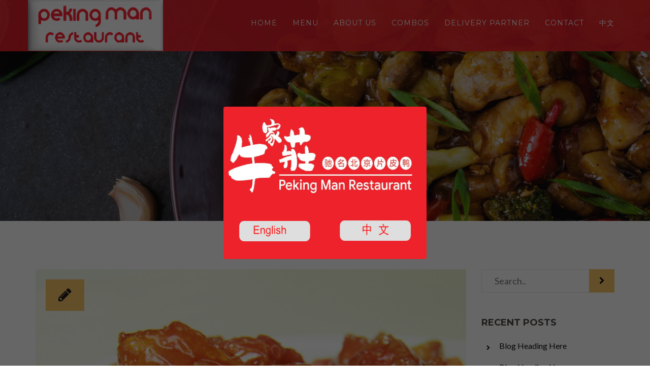

--- FILE ---
content_type: text/html; charset=UTF-8
request_url: http://pekingman.ca/food/sweet-sour-pork/
body_size: 32271
content:
<!DOCTYPE html>
<html lang="en-US">
<head>
    	<meta charset="UTF-8" />
	<meta name="viewport" content="width=device-width, initial-scale=1"/>
	<meta name="generator" content="Spyropress 3.7.0" />
	<link rel="alternate" type="application/rss+xml" title="Pekingman RSS Feed" href="http://pekingman.ca/feed/" />
	<link rel="pingback" href="http://pekingman.ca/xmlrpc.php" />
<title>Sweet &#038; Sour Pork &#8211; Pekingman</title>
<link rel='dns-prefetch' href='//fonts.googleapis.com' />
<link rel='dns-prefetch' href='//s.w.org' />
<link rel="alternate" type="application/rss+xml" title="Pekingman &raquo; Feed" href="http://pekingman.ca/feed/" />
<link rel="alternate" type="application/rss+xml" title="Pekingman &raquo; Comments Feed" href="http://pekingman.ca/comments/feed/" />
		<script type="text/javascript">
			window._wpemojiSettings = {"baseUrl":"https:\/\/s.w.org\/images\/core\/emoji\/13.0.0\/72x72\/","ext":".png","svgUrl":"https:\/\/s.w.org\/images\/core\/emoji\/13.0.0\/svg\/","svgExt":".svg","source":{"concatemoji":"http:\/\/pekingman.ca\/wp-includes\/js\/wp-emoji-release.min.js?ver=5.5.3"}};
			!function(e,a,t){var r,n,o,i,p=a.createElement("canvas"),s=p.getContext&&p.getContext("2d");function c(e,t){var a=String.fromCharCode;s.clearRect(0,0,p.width,p.height),s.fillText(a.apply(this,e),0,0);var r=p.toDataURL();return s.clearRect(0,0,p.width,p.height),s.fillText(a.apply(this,t),0,0),r===p.toDataURL()}function l(e){if(!s||!s.fillText)return!1;switch(s.textBaseline="top",s.font="600 32px Arial",e){case"flag":return!c([127987,65039,8205,9895,65039],[127987,65039,8203,9895,65039])&&(!c([55356,56826,55356,56819],[55356,56826,8203,55356,56819])&&!c([55356,57332,56128,56423,56128,56418,56128,56421,56128,56430,56128,56423,56128,56447],[55356,57332,8203,56128,56423,8203,56128,56418,8203,56128,56421,8203,56128,56430,8203,56128,56423,8203,56128,56447]));case"emoji":return!c([55357,56424,8205,55356,57212],[55357,56424,8203,55356,57212])}return!1}function d(e){var t=a.createElement("script");t.src=e,t.defer=t.type="text/javascript",a.getElementsByTagName("head")[0].appendChild(t)}for(i=Array("flag","emoji"),t.supports={everything:!0,everythingExceptFlag:!0},o=0;o<i.length;o++)t.supports[i[o]]=l(i[o]),t.supports.everything=t.supports.everything&&t.supports[i[o]],"flag"!==i[o]&&(t.supports.everythingExceptFlag=t.supports.everythingExceptFlag&&t.supports[i[o]]);t.supports.everythingExceptFlag=t.supports.everythingExceptFlag&&!t.supports.flag,t.DOMReady=!1,t.readyCallback=function(){t.DOMReady=!0},t.supports.everything||(n=function(){t.readyCallback()},a.addEventListener?(a.addEventListener("DOMContentLoaded",n,!1),e.addEventListener("load",n,!1)):(e.attachEvent("onload",n),a.attachEvent("onreadystatechange",function(){"complete"===a.readyState&&t.readyCallback()})),(r=t.source||{}).concatemoji?d(r.concatemoji):r.wpemoji&&r.twemoji&&(d(r.twemoji),d(r.wpemoji)))}(window,document,window._wpemojiSettings);
		</script>
		<style type="text/css">
img.wp-smiley,
img.emoji {
	display: inline !important;
	border: none !important;
	box-shadow: none !important;
	height: 1em !important;
	width: 1em !important;
	margin: 0 .07em !important;
	vertical-align: -0.1em !important;
	background: none !important;
	padding: 0 !important;
}
</style>
	<link rel='stylesheet' id='wp-block-library-css'  href='http://pekingman.ca/wp-includes/css/dist/block-library/style.min.css?ver=5.5.3' type='text/css' media='all' />
<link rel='stylesheet' id='contact-form-7-css'  href='http://pekingman.ca/wp-content/plugins/contact-form-7/includes/css/styles.css?ver=5.3' type='text/css' media='all' />
<link rel='stylesheet' id='spyropress_montserrat-font-css'  href='https://fonts.googleapis.com/css?family=Montserrat:400,700&#038;subset=latin%2Clatin-ext' type='text/css' media='all' />
<link rel='stylesheet' id='spyropress_lato-font-css'  href='https://fonts.googleapis.com/css?family=Lato:400,100,300,300italic,400italic,700,900&#038;subset=latin%2Clatin-ext' type='text/css' media='all' />
<link rel='stylesheet' id='tomato-bootstrap-css'  href='http://pekingman.ca/wp-content/themes/tomato/assets/css/bootstrap.min.css?ver=5.5.3' type='text/css' media='all' />
<link rel='stylesheet' id='tomato-animate-css'  href='http://pekingman.ca/wp-content/themes/tomato/assets/css/animate.min.css?ver=5.5.3' type='text/css' media='all' />
<link rel='stylesheet' id='tomato-font-awesome-css'  href='http://pekingman.ca/wp-content/themes/tomato/assets/css/font-awesome/css/font-awesome.css?ver=5.5.3' type='text/css' media='all' />
<link rel='stylesheet' id='tomato-plugin-css'  href='http://pekingman.ca/wp-content/themes/tomato/assets/css/plugin.css?ver=5.5.3' type='text/css' media='all' />
<link rel='stylesheet' id='tomato-vegas-css'  href='http://pekingman.ca/wp-content/themes/tomato/assets/js/vendor/vegas/vegas.min.css?ver=5.5.3' type='text/css' media='all' />
<link rel='stylesheet' id='tomato-main-css'  href='http://pekingman.ca/wp-content/themes/tomato/assets/css/main.css?ver=5.5.3' type='text/css' media='all' />
<link rel='stylesheet' id='dynamic-css'  href='http://pekingman.ca/wp-content/themes/tomato/assets/css/dynamic.css?ver=5.5.3' type='text/css' media='all' />
<link rel='stylesheet' id='builder-css'  href='http://pekingman.ca/wp-content/themes/tomato/assets/css/builder.css?ver=5.5.3' type='text/css' media='all' />
<script type='text/javascript' src='http://pekingman.ca/wp-includes/js/jquery/jquery.js?ver=1.12.4-wp' id='jquery-core-js'></script>
<link rel="https://api.w.org/" href="http://pekingman.ca/wp-json/" /><link rel="EditURI" type="application/rsd+xml" title="RSD" href="http://pekingman.ca/xmlrpc.php?rsd" />
<link rel="wlwmanifest" type="application/wlwmanifest+xml" href="http://pekingman.ca/wp-includes/wlwmanifest.xml" /> 
<link rel='prev' title='Sweet &#038; Sour Chicken' href='http://pekingman.ca/food/sweet-sour-chicken/' />
<link rel='next' title='Pea Sprout Leaves (Garlic / Plain)' href='http://pekingman.ca/food/pea-sprout-leave-garlic-plain/' />

<link rel="canonical" href="http://pekingman.ca/food/sweet-sour-pork/" />
<link rel='shortlink' href='http://pekingman.ca/?p=973' />
<link rel="alternate" type="application/json+oembed" href="http://pekingman.ca/wp-json/oembed/1.0/embed?url=http%3A%2F%2Fpekingman.ca%2Ffood%2Fsweet-sour-pork%2F" />
<link rel="alternate" type="text/xml+oembed" href="http://pekingman.ca/wp-json/oembed/1.0/embed?url=http%3A%2F%2Fpekingman.ca%2Ffood%2Fsweet-sour-pork%2F&#038;format=xml" />
        <script src="https://unpkg.com/micromodal/dist/micromodal.min.js" ></script>
    
    <script>
    function hide_modal(){
                localStorage.setItem('hide_modal', '1');
                MicroModal.close('modal-1');
            }
    </script>
    
    
      <div class="modal micromodal-slide" id="modal-1" aria-hidden="true">
    <div class="modal__overlay" tabindex="-1" data-micromodal-close>
      <div class="modal__container" role="dialog" aria-modal="true" aria-labelledby="modal-1-title">
        <header class="modal__header" style="display:none;background:transparent !important;">
        
        </header>
        <main class="modal__content" id="modal-1-content">
        
        <div class="langbtn">
            <a class="ena" onclick='hide_modal();'><div style="cursor:pointer" class="enlang"></div></a>
            <a class="cna" onclick='window.location.href="http://cn.pekingman.ca";'><div style="cursor:pointer" class="cnlang"></div></a>
        </div>
        
        </main>
        <footer class="modal__footer">
          
        </footer>
      </div>
    </div>
  </div>
    
    
 
    
    
        <script>
            
            
            var hm = localStorage.getItem('hide_modal');
            if ( typeof hm == "undefined" || !hm ){
				if( jQuery('body.page-id-822').length < 1 ){
					MicroModal.show('modal-1');
				}                
            }
         /*   
            jQuery(document).on('touchstart click', '.cnlang' ,function(){
                window.location.href="http://cn.pekingman.a2aweb.net";
            });
        
            jQuery(document).on('touchstart click', '.enlang' ,function(){
                hide_modal();
            });
           */ 

        
        </script>
        
        <style>
        
        .langbtn{
        width: 100%;
    height: 80px;
    position: absolute;
    left: 0;
    bottom: 20px;
        }
        
        .ena,
        .enlang{
            width: 50%;
    height: 80px;
    float: left;
    cursor:pointer;
        }
        
        .cna,
        .cnlang{
            width: 50%;
    height: 80px;
    float: left;
    cursor:pointer;
        }
        
        
        
        /**************************\
  Basic Modal Styles
\**************************/


.modal {
  font-family: -apple-system,BlinkMacSystemFont,avenir next,avenir,helvetica neue,helvetica,ubuntu,roboto,noto,segoe ui,arial,sans-serif;
}

.modal__overlay {
  position: fixed;
  top: 0;
  left: 0;
  right: 0;
  bottom: 0;
  background: rgba(0,0,0,0.6);
  display: flex;
  justify-content: center;
  align-items: center;
}

.modal__container {
  
background: url(/lang.jpg);
    width: 400px;
    height: 300px;
    background-size: 100% 100%;
  
  padding: 30px;
  max-width: 500px;
  max-height: 100vh;
  border-radius: 4px;
  overflow-y: auto;
  box-sizing: border-box;
}

.modal__header {
  display: flex;
  justify-content: space-between;
  align-items: center;
}

.modal__title {
  margin-top: 0;
  margin-bottom: 0;
  font-weight: 600;
  font-size: 1.25rem;
  line-height: 1.25;
  color: #00449e;
  box-sizing: border-box;
}

.modal__close {
  background: transparent;
  border: 0;
}

.modal__header .modal__close:before { content: "\2715"; }

.modal__content {
  margin-top: 2rem;
  margin-bottom: 2rem;
  line-height: 1.5;
  color: rgba(0,0,0,.8);
}

.modal__btn {
  font-size: .875rem;
  padding-left: 1rem;
  padding-right: 1rem;
  padding-top: .5rem;
  padding-bottom: .5rem;
  background-color: #e6e6e6;
  color: rgba(0,0,0,.8);
  border-radius: .25rem;
  border-style: none;
  border-width: 0;
  cursor: pointer;
  -webkit-appearance: button;
  text-transform: none;
  overflow: visible;
  line-height: 1.15;
  margin: 0;
  will-change: transform;
  -moz-osx-font-smoothing: grayscale;
  -webkit-backface-visibility: hidden;
  backface-visibility: hidden;
  -webkit-transform: translateZ(0);
  transform: translateZ(0);
  transition: -webkit-transform .25s ease-out;
  transition: transform .25s ease-out;
  transition: transform .25s ease-out,-webkit-transform .25s ease-out;
}

.modal__btn:focus, .modal__btn:hover {
  -webkit-transform: scale(1.05);
  transform: scale(1.05);
}

.modal__btn-primary {
  background-color: #00449e;
  color: #fff;
}



/**************************\
  Demo Animation Style
\**************************/
@keyframes mmfadeIn {
    from { opacity: 0; }
      to { opacity: 1; }
}

@keyframes mmfadeOut {
    from { opacity: 1; }
      to { opacity: 0; }
}

@keyframes mmslideIn {
  from { transform: translateY(15%); }
    to { transform: translateY(0); }
}

@keyframes mmslideOut {
    from { transform: translateY(0); }
    to { transform: translateY(-10%); }
}

.micromodal-slide {
  display: none;
}

.micromodal-slide.is-open {
  display: block;
}

.micromodal-slide[aria-hidden="false"] .modal__overlay {
  animation: mmfadeIn .3s cubic-bezier(0.0, 0.0, 0.2, 1);
}

.micromodal-slide[aria-hidden="false"] .modal__container {
  animation: mmslideIn .3s cubic-bezier(0, 0, .2, 1);
}

.micromodal-slide[aria-hidden="true"] .modal__overlay {
  animation: mmfadeOut .3s cubic-bezier(0.0, 0.0, 0.2, 1);
}

.micromodal-slide[aria-hidden="true"] .modal__container {
  animation: mmslideOut .3s cubic-bezier(0, 0, .2, 1);
}

.micromodal-slide .modal__container,
.micromodal-slide .modal__overlay {
  will-change: transform;
}
        </style>
    
    <!-- start Simple Custom CSS and JS -->
<style type="text/css">
/* Add your CSS code here.

For example:
.example {
    color: red;
}

For brushing up on your CSS knowledge, check out http://www.w3schools.com/css/css_syntax.asp

End of comment */ 

pre{
	background:transparent !important;
  border:none !important;
}

.row.about p{
	line-height:30px !important;
}

.special-slider .direction-nav .next,
.special-slider .direction-nav .prev{
  display:none !important;
}

.special-slider small{
  margin-top:0;
}

.special-slider{
  background:transparent;
}

.flex-active-slide{
  background:white;
}

.footer{
  text-align:left;
}

#media_image-4,
#media_image-3{
	width:50%;
  float:left;
}</style>
<!-- end Simple Custom CSS and JS -->
<!--Le fav and touch icons-->
<link rel="shortcut icon" href="http://pekingman.ca/wp-content/uploads/2016/04/favicon.png"/>
<link rel="apple-touch-icon" href="http://dev.joomexp.com/wordpress/sq-tomato/wp-content/uploads/2013/06/5.png">
<!--/Le fav and touch icons-->
<style type="text/css">.recentcomments a{display:inline !important;padding:0 !important;margin:0 !important;}</style><link rel="icon" href="http://pekingman.ca/wp-content/uploads/2020/10/cropped-WechatIMG150-32x32.jpeg" sizes="32x32" />
<link rel="icon" href="http://pekingman.ca/wp-content/uploads/2020/10/cropped-WechatIMG150-192x192.jpeg" sizes="192x192" />
<link rel="apple-touch-icon" href="http://pekingman.ca/wp-content/uploads/2020/10/cropped-WechatIMG150-180x180.jpeg" />
<meta name="msapplication-TileImage" content="http://pekingman.ca/wp-content/uploads/2020/10/cropped-WechatIMG150-270x270.jpeg" />
		<style type="text/css" id="wp-custom-css">
			#builder-column-56715f70a0d99 small{color:#EE222B !important;}
#builder-column-56715f70a0d99 h1{color:#EE222B !important;}
.about p{line-height:20px !important}
#builder-column-56715f70a0d99 a {pointer-events:none !important;}
#menu-mainmenu {margin-top:10px;}
.row .menu-items3{min-height:500px;}
@media (max-width: 540px){ .logo{max-width:150px}
	.map{display:none;}}		</style>
		</head>
<body class="food-template-default single single-food postid-973 chrome">
<!-- wrapper -->
<div class="body"><div class="main-wrapper">
<!--[if lt IE 8]><p class="chromeframe">You are using an &lt;strong&gt;outdated&lt;/strong&gt; browser. Please upgrade your browser or activate Google Chrome Frame to improve your experience.</p><![endif]-->
<nav class="navbar navbar-fixed-top">
    <div class="container">
        <div class="navbar-header">
            <button type="button" class="navbar-toggle collapsed" data-toggle="collapse" data-target="#navbar" aria-expanded="false" aria-controls="navbar">
                <span class="sr-only">Toggle navigation</span>
                <span class="icon-bar"></span>
                <span class="icon-bar"></span>
                <span class="icon-bar"></span>
            </button>
            <a href="http://pekingman.ca/" title="Pekingman" class="navbar-brand"><img class="logo" src="http://pekingman.ca/wp-content/uploads/2020/11/微信图片_20201105160413.png" alt="Pekingman" title="Pekingman" /></a>        </div>
        <div id="navbar" class="navbar-collapse collapse"><ul id="menu-mainmenu" class="nav navbar-nav navbar-right"><li><a href="http://pekingman.ca/">Home</a></li>
<li><a href="http://pekingman.ca/menu/">Menu</a></li>
<li><a href="http://pekingman.ca/about/">About Us</a></li>
<li><a href="http://pekingman.ca/specials/">Combos</a></li>
<li><a href="http://pekingman.ca/delivery-partner/">Delivery Partner</a></li>
<li><a href="http://pekingman.ca/contact/">Contact</a></li>
<li><a href="http://cn.pekingman.ca">中文</a></li>
</ul></div>    </div>
</nav>  
<section class="page_header" style=" background: url('http://pekingman.ca/wp-content/uploads/2020/11/2.jpg') no-repeat center top; -webkit-background-size: cover;-moz-background-size: cover;-o-background-size: cover;background-size: cover;">
    <div class="container">
        <div class="row">
            <div class="col-md-12 text-center">
                <h2 class="text-uppercase">
                    Our Blog                </h2>
                <p></p>            </div>
        </div>
    </div>
</section>        <div class="blog-content">
                <div class="container">
                    <div class="row">
                                                <div class="col-md-9">
                            <article id="post-973" class="post-973 food type-food status-publish has-post-thumbnail hentry food_category-lambpork post-1 odd">
            <div class="post-img">
            <img  src="http://pekingman.ca/wp-content/uploads/2015/12/糖醋里脊Sweet-_-Sour-Pork_cropped-scaled.jpg" class="img-responsive" alt="Sweet &#038; Sour Pork" title="糖醋里脊Sweet _ Sour Pork_cropped" /><div class="post-format"><i class="fa fa-pencil"></i></div>        </div>
        <div class="row">
        <div class="col-md-7 col-sm-7">
            <h4><a href="http://pekingman.ca/food/sweet-sour-pork/">Sweet &#038; Sour Pork</a></h4>
        </div>
        <div class="col-md-5 col-sm-5">
            <div class="post-date">Oct-29-2020, 0 Comments</div>        </div>
    </div>
    <hr>
    <hr/>
<div class="comments-area">
<p class="no-comments">Comments are closed.</p>	
    <div id="respond" class="comment-respond">
            </div>
</div></article>                    </div>
                                           <aside class="col-md-3">
                            <div id="search-2" class="widget side-widget widget_search"><form class="search" method="get" id="searchform" action="http://pekingman.ca/">
    <input type="text" name="s" class="search" placeholder="Search.." value="">
    <button><i class="fa fa-chevron-right"></i></button>
</form>
                                   </div><div class="clearfix"></div>
		<div id="recent-posts-2" class="widget side-widget widget_recent_entries">
		<h5>Recent Posts</h5>
		<ul>
											<li>
					<a href="/2019/07/08/blog-heading-here-4/">Blog Heading Here</a>
									</li>
											<li>
					<a href="/2015/12/23/blog-heading-here-3/">Blog Heading Here</a>
									</li>
											<li>
					<a href="/2015/12/23/blog-heading-here-2/">Blog Heading Here</a>
									</li>
											<li>
					<a href="/2014/12/23/blog-heading-here-5/">Blog Heading Here</a>
									</li>
											<li>
					<a href="/2013/12/23/blog-heading-here/">Blog Heading Here</a>
									</li>
					</ul>

		</div><div class="clearfix"></div><div id="recent-comments-2" class="widget side-widget widget_recent_comments"><h5>Recent Comments</h5><ul id="recentcomments"><li class="recentcomments"><span class="comment-author-link">admin</span> on <a href="/2013/06/07/oatmeal-apples/#comment-6">Oatmeal Apples</a></li><li class="recentcomments"><span class="comment-author-link">admin</span> on <a href="/2015/12/23/blog-heading-here-3/#comment-5">Blog Heading Here</a></li><li class="recentcomments"><span class="comment-author-link">admin</span> on <a href="/2015/12/23/blog-heading-here-3/#comment-4">Blog Heading Here</a></li><li class="recentcomments"><span class="comment-author-link">admin</span> on <a href="/2015/12/23/blog-heading-here-3/#comment-3">Blog Heading Here</a></li><li class="recentcomments"><span class="comment-author-link">admin</span> on <a href="/2015/12/23/blog-heading-here-3/#comment-2">Blog Heading Here</a></li></ul></div><div class="clearfix"></div><div id="archives-3" class="widget side-widget widget_archive"><h5>Archives</h5>
			<ul>
					<li><a href='/2019/07/'>July 2019</a><span></li>
</span>	<li><a href='/2015/12/'>December 2015</a><span></li>
</span>	<li><a href='/2014/12/'>December 2014</a><span></li>
</span>	<li><a href='/2013/12/'>December 2013</a><span></li>
</span>	<li><a href='/2011/12/'>December 2011</a><span></li>
</span>	<li><a href='/2010/12/'>December 2010</a><span></li>
</span>			</ul>

			</div><div class="clearfix"></div><div id="spyropress_recent_comments-1" class="view-one widget side-widget recent_posts"><h5>RECENT POST</h5><ul class="recent-post">                
                <li>
                     
                    <div class="rp-info">
                        <a href="/2019/07/08/blog-heading-here-4/">Blog Heading Here</a>
                                                    <span>Jul-08-2019</span>
                                            </div>
                 </li>

                                
                <li>
                     
                    <div class="rp-info">
                        <a href="/2015/12/23/blog-heading-here-3/">Blog Heading Here</a>
                                                    <span>Dec-23-2015</span>
                                            </div>
                 </li>

                                
                <li>
                     
                    <div class="rp-info">
                        <a href="/2015/12/23/blog-heading-here-2/">Blog Heading Here</a>
                                                    <span>Dec-23-2015</span>
                                            </div>
                 </li>

                </ul></div><div class="clearfix"></div>                        </aside>
                                    </div>
            </div>
        </div>
<!-- subscribe -->
<section class="subscribe subscribe-section has-subcribe">
    <div class="container">
        <div class="row">
            <div class="col-md-12">
                <h1>Subscribe</h1><p>Get updates about new dishes and upcoming events</p><script>(function() {
	window.mc4wp = window.mc4wp || {
		listeners: [],
		forms: {
			on: function(evt, cb) {
				window.mc4wp.listeners.push(
					{
						event   : evt,
						callback: cb
					}
				);
			}
		}
	}
})();
</script><!-- Mailchimp for WordPress v4.8.1 - https://wordpress.org/plugins/mailchimp-for-wp/ --><form id="mc4wp-form-1" class="mc4wp-form mc4wp-form-64" method="post" data-id="64" data-name="From One" ><div class="mc4wp-form-fields"><div class="form-group">
    <input class="e-mail form-control" name="EMAIL" id="address" type="email" placeholder="Your Email Address" required>
</div>
<button type="submit" class="btn btn-default" ><i class="fa fa-angle-right"></i></button></div><label style="display: none !important;">Leave this field empty if you're human: <input type="text" name="_mc4wp_honeypot" value="" tabindex="-1" autocomplete="off" /></label><input type="hidden" name="_mc4wp_timestamp" value="1768869889" /><input type="hidden" name="_mc4wp_form_id" value="64" /><input type="hidden" name="_mc4wp_form_element_id" value="mc4wp-form-1" /><div class="mc4wp-response"></div></form><!-- / Mailchimp for WordPress Plugin -->            </div>
        </div>
    </div>
</section>        <!-- footer -->
    <footer id="footer">
    <section class="footer">
        <div class="container">
        <div class="row">
        <!-- footer-widget-areas -->
<div class="col-md-4"><div id="custom_html-3" class="widget_text widget widget_custom_html"><h1>About Us</h1><div class="textwidget custom-html-widget"><p>
	Our restaurant features Peking, Szechuan and Shanghai flavoured cuisine, and our signature dish is authentic Peking Duck.
</p>
<p>
	<a href="./about">Read more →</a>
</p></div></div></div><div class="col-md-4"><div id="media_image-3" class="widget widget_media_image"><h1>Specials</h1><a href="http://pekingman.ca/specials/"><img width="150" height="150" src="http://pekingman.ca/wp-content/uploads/2020/11/Specials-combo-for-6-1-150x150.jpg" class="image wp-image-1052  attachment-thumbnail size-thumbnail" alt="" loading="lazy" style="max-width: 100%; height: auto;" srcset="http://pekingman.ca/wp-content/uploads/2020/11/Specials-combo-for-6-1-150x150.jpg 150w, http://pekingman.ca/wp-content/uploads/2020/11/Specials-combo-for-6-1-300x300.jpg 300w, http://pekingman.ca/wp-content/uploads/2020/11/Specials-combo-for-6-1-100x100.jpg 100w, http://pekingman.ca/wp-content/uploads/2020/11/Specials-combo-for-6-1.jpg 369w" sizes="(max-width: 150px) 100vw, 150px" data-id="1052" /></a></div><div id="media_image-4" class="widget widget_media_image"><h1>Mobile</h1><img width="300" height="300" src="http://pekingman.ca/wp-content/uploads/2020/11/pekingman.ca_.png" class="image wp-image-1200  attachment-full size-full" alt="" loading="lazy" style="max-width: 100%; height: auto;" srcset="http://pekingman.ca/wp-content/uploads/2020/11/pekingman.ca_.png 300w, http://pekingman.ca/wp-content/uploads/2020/11/pekingman.ca_-150x150.png 150w, http://pekingman.ca/wp-content/uploads/2020/11/pekingman.ca_-100x100.png 100w" sizes="(max-width: 300px) 100vw, 300px" data-id="1200" /></div></div><div class="col-md-4"><div id="spyropress_contact-5" class="widget contacts-widget"><h1>Reach Us</h1><div class="footer-social-icons"><a href="#" target="_blank"><i class="fa fa-twitter"></i></a><a href="#" target="_blank"><i class="fa fa-instagram"></i></a><a href="" target="_blank"><i class="fa fa-facebook"></i></a></div><div class="footer-address"><p><i class="fa fa-map-marker"></i>4300 Steeles Ave. East, Unit F51 Pacific Mall 2nd Floor, Markham, L3R 0Y5</p><p><i class="fa fa-phone"></i>Phone: (416)609-3055</p><p><i class="fa fa-envelope-o"></i>support@pekingman.ca</p></div></div></div><!-- /footer-widget-areas -->
        </div>
    </div>
    
    <!-- Footer - Copyright -->
            <div class="footer-copyrights">
            <div class="container">
                <div class="row">
                    <div class="col-md-12">
                        <p><i class="fa fa-copyright"></i> 2020.Pekingman.All rights reserved.</p>                    </div>
                </div>
            </div>
        </div>
    </section>    </footer>
    <!-- /footer -->
    </div></div>
<!-- wrapper -->
<!-- Powered by WordPress and the SpyroPress Framework -->
<script>(function() {function maybePrefixUrlField() {
	if (this.value.trim() !== '' && this.value.indexOf('http') !== 0) {
		this.value = "http://" + this.value;
	}
}

var urlFields = document.querySelectorAll('.mc4wp-form input[type="url"]');
if (urlFields) {
	for (var j=0; j < urlFields.length; j++) {
		urlFields[j].addEventListener('blur', maybePrefixUrlField);
	}
}
})();</script><script type='text/javascript' id='contact-form-7-js-extra'>
/* <![CDATA[ */
var wpcf7 = {"apiSettings":{"root":"http:\/\/pekingman.ca\/wp-json\/contact-form-7\/v1","namespace":"contact-form-7\/v1"}};
/* ]]> */
</script>
<script type='text/javascript' src='http://pekingman.ca/wp-content/plugins/contact-form-7/includes/js/scripts.js?ver=5.3' id='contact-form-7-js'></script>
<script type='text/javascript' id='mailchimp-woocommerce-js-extra'>
/* <![CDATA[ */
var mailchimp_public_data = {"site_url":"http:\/\/pekingman.ca","ajax_url":"http:\/\/pekingman.ca\/wp-admin\/admin-ajax.php","language":"en"};
/* ]]> */
</script>
<script type='text/javascript' src='http://pekingman.ca/wp-content/plugins/mailchimp-for-woocommerce/public/js/mailchimp-woocommerce-public.min.js?ver=2.4.7' id='mailchimp-woocommerce-js'></script>
<script type='text/javascript' id='tomato-jquery-bootstrap-js-extra'>
/* <![CDATA[ */
var theme_settings = {"assets":"http:\/\/pekingman.ca\/wp-content\/themes\/tomato\/assets\/"};
/* ]]> */
</script>
<script type='text/javascript' src='http://pekingman.ca/wp-content/themes/tomato/assets/js/vendor/bootstrap.min.js?ver=5.5.3' id='tomato-jquery-bootstrap-js'></script>
<script type='text/javascript' src='http://pekingman.ca/wp-content/themes/tomato/assets/js/vendor/jquery.flexslider-min.js?ver=5.5.3' id='tomato-jquery-flexslider-js'></script>
<script type='text/javascript' src='http://pekingman.ca/wp-content/themes/tomato/assets/js/vendor/spectragram.js?ver=5.5.3' id='tomato-jquery-spectragram-js'></script>
<script type='text/javascript' src='http://pekingman.ca/wp-content/themes/tomato/assets/js/vendor/owl.carousel.min.js?ver=5.5.3' id='tomato-jquery-carousel-js'></script>
<script type='text/javascript' src='http://pekingman.ca/wp-content/themes/tomato/assets/js/vendor/velocity.min.js?ver=5.5.3' id='tomato-jquery-velocity-js'></script>
<script type='text/javascript' src='http://pekingman.ca/wp-content/themes/tomato/assets/js/vendor/velocity.ui.min.js?ver=5.5.3' id='tomato-jquery-velocity-ui-js'></script>
<script type='text/javascript' src='http://pekingman.ca/wp-content/themes/tomato/assets/js/vendor/bootstrap-datepicker.min.js?ver=5.5.3' id='tomato-jquery-bootstrap-datepicker-js'></script>
<script type='text/javascript' src='http://pekingman.ca/wp-content/themes/tomato/assets/js/vendor/bootstrap-clockpicker.min.js?ver=5.5.3' id='tomato-jquery-bootstrap-clockpicker-js'></script>
<script type='text/javascript' src='http://pekingman.ca/wp-content/themes/tomato/assets/js/vendor/jquery.magnific-popup.min.js?ver=5.5.3' id='tomato-jquery-magnific-js'></script>
<script type='text/javascript' src='http://pekingman.ca/wp-content/themes/tomato/assets/js/vendor/isotope.pkgd.min.js?ver=5.5.3' id='tomato-jquery-isotope-js'></script>
<script type='text/javascript' src='http://pekingman.ca/wp-content/themes/tomato/assets/js/vendor/slick.min.js?ver=5.5.3' id='tomato-jquery-slick-js'></script>
<script type='text/javascript' src='http://pekingman.ca/wp-content/themes/tomato/assets/js/vendor/jquery.appear.js?ver=5.5.3' id='tomato-jquery-appear-js'></script>
<script type='text/javascript' src='http://pekingman.ca/wp-content/themes/tomato/assets/js/animation.js?ver=5.5.3' id='tomato-jquery-animation-js'></script>
<script type='text/javascript' src='http://pekingman.ca/wp-content/themes/tomato/assets/js/vendor/vegas/vegas.min.js?ver=5.5.3' id='tomato-jquery-vegas-js'></script>
<script type='text/javascript' src='http://pekingman.ca/wp-content/themes/tomato/assets/js/vendor/jquery.mb.YTPlayer.js?ver=5.5.3' id='tomato-jquery-YTPlayer-js'></script>
<script type='text/javascript' src='http://pekingman.ca/wp-content/themes/tomato/assets/js/vendor/jquery.stellar.js?ver=5.5.3' id='tomato-jquery-stellar-js'></script>
<script type='text/javascript' src='http://pekingman.ca/wp-content/themes/tomato/assets/js/vendor/mc/jquery.ketchup.all.min.js?ver=5.5.3' id='tomato-jquery-ketchup-js'></script>
<script type='text/javascript' src='http://pekingman.ca/wp-content/themes/tomato/assets/js/vendor/mc/main.js?ver=5.5.3' id='tomato-jquery-mc-main-js'></script>
<script type='text/javascript' src='http://pekingman.ca/wp-content/themes/tomato/assets/js/main.js?ver=5.5.3' id='main-script-js'></script>
<script type='text/javascript' src='http://pekingman.ca/wp-includes/js/wp-embed.min.js?ver=5.5.3' id='wp-embed-js'></script>
<script type='text/javascript' src='http://pekingman.ca/wp-content/plugins/mailchimp-for-wp/assets/js/forms.min.js?ver=4.8.1' id='mc4wp-forms-api-js'></script>
<!-- start Simple Custom CSS and JS -->
<script type="text/javascript">
/* Default comment here */ 

jQuery('.slider-content p').wrap('<pre>');

jQuery(document).ready(function(){
  jQuery('.menu-tags').append( jQuery('span[data-filter="*"]') );
  jQuery('.menu-tags').append( jQuery('span[data-filter=".dim-sum"]') );
  jQuery('.menu-tags').append( jQuery('span[data-filter=".cold-platter"]') );
  jQuery('.menu-tags').append( jQuery('span[data-filter=".soup"]') );
  jQuery('.menu-tags').append( jQuery('span[data-filter=".duck"]') );
  jQuery('.menu-tags').append( jQuery('span[data-filter=".beef"]') );
  jQuery('.menu-tags').append( jQuery('span[data-filter=".lambpork"]') );
  jQuery('.menu-tags').append( jQuery('span[data-filter=".chicken"]') );
  jQuery('.menu-tags').append( jQuery('span[data-filter=".seafood"]') );
  jQuery('.menu-tags').append( jQuery('span[data-filter=".vegetable"]') );
  jQuery('.menu-tags').append( jQuery('span[data-filter=".noodle-in-soup"]') );
  jQuery('.menu-tags').append( jQuery('span[data-filter=".fried-rice"]') );
  jQuery('.menu-tags').append( jQuery('span[data-filter=".fried-noodle"]') );
  jQuery('.menu-tags').append( jQuery('span[data-filter=".dessert"]') );
  jQuery('.menu-tags').append( jQuery('span[data-filter=".beverage"]') );
  jQuery('.menu-tags').append( jQuery('span[data-filter=".duck-special"]') );
  
});</script>
<!-- end Simple Custom CSS and JS -->
</body>
</html>

--- FILE ---
content_type: text/css
request_url: http://pekingman.ca/wp-content/themes/tomato/assets/css/main.css?ver=5.5.3
body_size: 102410
content:
/*

Style   : Tomato Restaurant WordPress Theme
Version : 1.0.3
Author  : ThemeSquared
URI     : http://themeforest.net/user/theme-squared/portfolio


TABLE OF CONTENTS 
---------------------------------------------------

    • Global Styles
    • Forms & Buttons
    • Navbar
        • Dropdown menu
        • Cart Dropdown
    • Footer
    • Preloader
    • Sections
        • Home
        • About
        • Special
        • Reservation
            • Date Picker
            • Clock Picker
        • Features
        • Menu
        • Partner Logos
        • Subscribe
        • Page Header
    • About page
        • Services list
        • Our Team
    • Menu page
        • Menu Overlay
    • Contact Form
    • Gallery
    • Recipe
        • Featured Recipe
        • Recipe Single
            • Ingredients
            • Progress bar
            • Video
    • Blog
        • Pagination
        • Sidebar
        • Comments
    • Shop
        • Products
        • Cart page
        • Billing
        • Shop Single
            • Nav Tabs
            • Rating
    • Media Queries
        • less than 992px
        • less than 767px
        • less than 480px
    • Open Table
    • Slider
    • magnific Popup
    • Shortcodes
        • Alerts
        • Tabs
        • Pricing
    • Intro
    • Accordion
    • Animations
  
    */

    .alignleft {
        float: left;
        display: table-cell;
        margin: 5px 30px 10px 0;
    }
    .alignright {
        float: right;
        display: table-cell;
        margin: 5px 0 10px 30px;
    }
    .alignleft,.alignright{
        margin-bottom: 15px !important;
    }
    .aligncenter{
        display: block;
        clear: both;
        margin: 0 auto;
        margin-bottom: 15px;
    }
    .alignleft.one-third, .alignright.one-third {
        max-width: 33.3333333%;
    }

    .wp-caption {
        max-width: 100%;
        margin-bottom: 20px;
        text-align: center;
        -webkit-box-sizing: border-box;
        -moz-box-sizing: border-box;
        box-sizing: border-box;
    }
    .wp-caption-text {
        font-size: 11.5px;
        line-height: 1.4em;
        margin: 0;
        padding: 15px 4px;
    }

    h1,
    h2,
    h3,
    h4,
    h5,
    h6,
    .h1,
    .h2,
    .h3,
    .h4,
    .h5,
    .h6 {
        font-family: "Montserrat", sans-serif;
        text-transform: uppercase;
        color: #4b4741;
        text-align: center;
        font-weight: 800;
    }

    .small,
    small {
        font-family: "Lato", sans-serif;
        font-weight: 700;
        display: block !important;
        text-transform: none;
        text-align: center;
        margin: 10px 0px 15px 0px;
    }

    .white {
        color: #ffffff;
    }

    .white .small,
    .white small {
        color: #eee !important;
    }

    .black {
        color: #4b4741;
    }

    .page-header {
        border: none;
        margin: 80px 0 40px;
    }

    .page-header:after {
        content: "";
        display: block;
        position: relative;
        height: 3px;
        width: 113px;
        background-color: #f9c56a;
        margin: 0px auto;
    }

    p {
        font-family: "Lato", sans-serif;
        color: #666;
        font-size: 15px;
        font-weight: 400;
        line-height: 28px;
    }

    a,
    a:hover {
        text-decoration: none;
    }

    html {
        text-rendering: optimizeLegibility !important;
        -webkit-font-smoothing: antialiased !important;
    }

    .primary-color {
        color: #f9c56a;
    }


    /* Vertical Rhythm */

    .vertical-space {
        margin: 20px 0;
    }

    .horizontal-space {
        margin: 0 20px;
    }

    .left-space {
        margin-left: 20px;
    }

    .right-space {
        margin-right: 20px;
    }

    .top-space {
        margin-top: 20px;
    }

    .bottom-space {
        margin-bottom: 20px;
    }

    .no-top-space {
        margin-top: 0;
    }

    .no-bottom-space {
        margin-bottom: 0;
    }

    .no-left-space {
        margin-left: 0;
    }

    .no-right-space {
        margin-right: 0;
    }


    /* lg - large */

    .vertical-space-lg {
        margin: 40px 0;
    }

    .horizontal-space-lg {
        margin: 0 40px;
    }

    .left-space-lg {
        margin-left: 40px;
    }

    .right-space-lg {
        margin-right: 40px;
    }

    .top-space-lg {
        margin-top: 40px;
    }

    .bottom-space-lg {
        margin-bottom: 40px;
    }


    /* xl - Extra large */

    .vertical-space-xl {
        margin: 80px 0;
    }

    .horizontal-space-xl {
        margin: 0 80px;
    }

    .left-space-xl {
        margin-left: 80px;
    }

    .right-space-xl {
        margin-right: 80px;
    }

    .top-space-xl {
        margin-top: 80px;
    }

    .bottom-space-xl {
        margin-bottom: 80px;
    }


    /* sm - small */

    .vertical-space-sm {
        margin: 10px 0;
    }

    .horizontal-space-sm {
        margin: 0 10px;
    }

    .left-space-sm {
        margin-left: 10px;
    }

    .right-space-sm {
        margin-right: 10px;
    }

    .top-space-sm {
        margin-top: 10px;
    }

    .bottom-space-sm {
        margin-bottom: 10px;
    }


    /*padding*/

    .vertical-padding {
        padding: 50px 0!important;
    }


    /*giant*/

    .giant-space {
        margin: 70px 0 120px;
    }

    .text-giant {
        font-size: 180px;
        font-family: montserrat;
        font-weight: bold;
        margin: 0;
        color:#333;
    }

    .giant-space p {
        font-size: 20px;
    }


/* ================================================
   Forms & Buttons
   ================================================ */

   .form-group {
    font-family: "Lato", sans-serif;
}

.form-group label {
    font-size: 14px;
    font-weight: 400;
    text-transform: uppercase;
    margin-bottom: 10px;
}

.form-group input,
.form-group textarea,
.form-group select,
.form-group .select2-container {
    border-radius: 0px;
    border: none !important;
    -webkit-box-shadow: none !important;
    -moz-box-shadow: none !important;
    box-shadow: none !important;
    background-color: #f3f1ed;
    padding: 10px 15px;
    height:50px;
}

.form-group .select2-container {
    height: 50px;
    margin-bottom: 15px;
    padding: 11px 10px;
}
.form-group .select2-container--default .select2-selection--single .select2-selection__arrow {
    top: 12px;
    right: 10px;
}
.select2-container .select2-choice {
    background: none!important;
    border: none!important;
}
.select2-dropdown-open .select2-choice{
    -webkit-box-shadow: none !important;
    -moz-box-shadow: none !important;
    box-shadow: none !important;
}
.btn {
    border-radius: 0px;
    border: none;
    font-family: "Montserrat", sans-serif;
    text-transform: uppercase;
    letter-spacing: 1px;
    font-weight: 700;
    padding: 10px 15px;
    margin-bottom: 5px;
}

.btn-default {
    background-color: #ee222b;
}

.btn-default:hover {
    background-color: #ab0910;
}

.btn-secondary {
    background-color: #ee222b;
    color: #8c8881;
    border: 1px solid #ee222b;
}

.btn-secondary:hover {
    background-color: #ab0910;
    border: 1px solid #e9e5dd;
}

.btn-default:hover,
.btn-default:focus,
.btn-default.focus,
.btn-default:active,
.btn-default.active,
.open>.dropdown-toggle.btn-default {
    background-color: #ee222b;
    border-color: #ee222b;
}

.btn-default.disabled,
.btn-default[disabled],
fieldset[disabled] .btn-default,
.btn-default.disabled:hover,
.btn-default[disabled]:hover,
fieldset[disabled] .btn-default:hover,
.btn-default.disabled:focus,
.btn-default[disabled]:focus,
fieldset[disabled] .btn-default:focus,
.btn-default.disabled.focus,
.btn-default[disabled].focus,
fieldset[disabled] .btn-default.focus,
.btn-default.disabled:active,
.btn-default[disabled]:active,
fieldset[disabled] .btn-default:active,
.btn-default.disabled.active,
.btn-default[disabled].active,
fieldset[disabled] .btn-default.active {
    background-color: #ee222b;
}

.btn-lg {
    font-weight: 700;
    padding: 18px 42px;
    font-size: 17px;
}

.features-content p {

}

/* ================================================
   Navbar
   ================================================ */

   .navbar {
    background-color: rgba(238,34,43,.9) !important;
    color: #FFF;
    z-index: 50;
    margin: 0;
    transition: .4s;
}

.navbar-static-top {
    background-color: #000;
}

.navbar .navbar-nav > li > a {
    color: #fff;
    text-transform: uppercase;
    padding: 25px 15px;
    font-weight: 400;
    font-size: 14px;
    font-family: "Montserrat", sans-serif;
    transition: all 0.5s ease;
    letter-spacing: 1px;
}

.navbar .navbar-nav > li > a:hover,
.navbar .navbar-nav > li > a:active {
    background-color: inherit !important;
    color: #f9c56a;
}

.navbar .navbar-nav > li > a:focus {
    background-color: inherit !important;
}

.navbar .navbar-brand {
    padding: 0px 0px;
    height: auto;
}

.navbar .cart-number {
    background: #f9c56a;
    float: left;
    width: 20px;
    height: 20px;
    text-align: center;
    //line-height: 17px;
    border-radius: 50%;
    color: #000 !important;
    margin-right: 5px;
}

.navbar .navbar-toggle .icon-bar {
    background-color: #fff;
}

.nav .open > a,
.nav .open > a:hover {
    background-color: inherit !important;
    color: #f9c56a;
}

.nav .open > a:focus {
    background-color: inherit !important;
}


/* 
   Dropdown menu
   ------------- */

   .dropdown-menu {
    background-color: rgba(0, 0, 0, 0.85);
    transition: all 0.25s ease;
}

.dropdown-menu li {
    position: relative;
}

.dropdown-menu li .dropdown-menu {
    top: 0px;
    left: 99%;
    min-width: 200px;
}

.dropdown-menu li:hover .dropdown-menu {
    display: block;
}

.dropdown-menu li a {
    transition: all 0.5s ease;
}

.dropdown-menu li a:hover,
.dropdown-menu li a:focus,
.dropdown-menu li a:active {
    background-color: inherit !important;
    color: #f9c56a;
}

.dropdown-menu > li > a {
    color: #C5C5C5;
    text-transform: none;
    font-weight: 400;
    font-size: 12px;
    font-family: Montserrat;
    padding: 8px 30px;
    letter-spacing: 0.5px;
}

.dropdown-menu .divider {
    background-color: #4f4f4e;
}

.dropdown .caret,
.caret-right {
    margin-left: 5px;
}

.caret {
    border-top: 3px solid;
    border-right: 3px solid transparent;
    border-left: 3px solid transparent;
}

.caret-right {
    border-bottom: 4px solid transparent;
    border-top: 4px solid transparent;
    border-left: 4px solid;
    display: inline-block;
    height: 0;
    width: 0;
}


/* 
   Cart Dropdown
   ------------- */

   .cart-content {
    min-width: 300px;
    padding: 0px;
}

.cart-content .cart-title {
    border-top: 2px solid #f9c56a;
    border-bottom: 1px solid rgba(255, 255, 255, 0.1);
    padding: 15px;
}

.cart-content .cart-title h4 {
    margin: 0px;
    color: #ffffff;
    text-align: left;
}

.cart-content .cart-items .cart-item {
    padding: 15px;
    border-bottom: 1px solid rgba(255, 255, 255, 0.1);
}

.cart-item-image {
    float: left;
    margin-right: 15px;
    clear: left;
}

.cart-item-desc {
    position: relative;
}

.cart-item-desc a {
    display: block;
    text-decoration: none;
    color: #ECECEC;
    font-weight: 700;
    font-family: Lato;
    font-size: 15px;
}

.cart-item-desc a:hover {
    color: #F9C56A;
}

.cart-item-price {
    color: #C5C5C5;
    font-size: 13px;
    font-family: "Montserrat", sans-serif;
}

.cart-item-quantity {
    color: #C5C5C5;
    font-size: 13px;
    font-family: "Montserrat", sans-serif;
    position: relative;
    right: 0px;
    top: 0px;
}

.cart-action {
    padding: 15px;
}

.cart-action .checkout-price {
    line-height: 40px;
    font-weight: 500;
    font-size: 22px;
    font-family: "Montserrat", sans-serif;
}

.cart-table .input-text {
    text-align: center;
    width: 50px;
}

.cart_totals .form-group select {
    padding: 0px 15px;
}

.cart_totals .form-group {
    margin-bottom: 0;
}

.shipping_calculator select {
    margin-bottom: 0;
}

#ship-to-different-address input {
    float: left;
    margin-right: 12px;
    position: relative;
    top: 1px;
}

.payment_methods input[type="radio"] {
    float: left;
    display: table;
}

.payment_methods label {
    margin-left: 16px;
    margin-top: -20px;
    display: table;
}

#payment_method_paypal label {
    margin-left: 16px;
    margin-top: -13px;
    display: table;
    position: relative;
    top: -17px;
}

.payment_methods .col-md-4 {
	width:25% !important;
}

@media (max-width: 992px) {
    .pricing {
        margin-bottom: 30px;
    }
    .navbar-header {
        float: none;
    }
    .navbar-left,
    .navbar-right {
        float: none !important;
    }
    .navbar-toggle {
        display: block;
    }
    .navbar-collapse {
        border-top: 1px solid transparent;
        box-shadow: inset 0 1px 0 rgba(255, 255, 255, 0.1);
    }
    .navbar-fixed-top {
        top: 0;
        border-width: 0 0 1px;
        background: rgba(238,34,43,.9) !important;
    }
    .navbar-collapse.collapse {
        display: none !important;
    }
    .navbar-nav {
        float: none !important;
        margin-top: 7.5px;
    }
    .navbar-nav > li {
        float: none;
    }
    .navbar-nav > li > a {
        padding-top: 10px;
        padding-bottom: 10px;
    }
    .collapse.in {
        display: block !important;
    }
    .navbar-nav .menu-active > .dropdown-menu{
        display: block !important;
    }
    .navbar-nav .menu-active .dropdown-menu,
    .navbar-nav .open .dropdown-menu {
        position: static;
        float: none;
        width: auto;
        margin-top: 0;
        background-color: transparent;
        border: 0;
        -webkit-box-shadow: none;
        box-shadow: none;
    }
    .navbar-nav .menu-active .dropdown-menu.cart-content,
    .navbar-nav .open .dropdown-menu.cart-content {
        position: static;
        float: none;
        width: auto;
        margin-top: 0;
        background-color: #000;
        border: 0;
        -webkit-box-shadow: none;
        box-shadow: none;
        border-radius: 0;
        margin-bottom: -10px;
    }
    .navbar .navbar-brand {
        padding: 8px 0px 8px 15px;
    }
    .navbar-fixed-top {
        background: rgba(238,34,43,.9) !important;
        padding-bottom: 15px;
    }
}


/* ================================================
   Footer
   ================================================ */

   .footer {
    background: url(../img/bg6.png) no-repeat center center;
    -webkit-background-size: cover;
    -moz-background-size: cover;
    -o-background-size: cover;
    background-size: cover;
}

.footer .container {
    padding: 5px 15px 55px;
}

.footer-copyrights .container {
    padding-bottom: 0px;
}

.footer h1 {
    color: #f9c56a;
    font-size: 18px;
    text-align: left;
    margin: 60px 0px 26px;
}

.footer p {
    color: #ffffff;
    font-size: 14px;
    font-weight: 300;
    line-height: 27px;
    letter-spacing: 0.6px;
}

.footer p + a {
    color: #f9c56a;
    text-decoration: none;
    font-size: 12px;
    text-transform: uppercase;
    letter-spacing: 1px;
    font-weight: 700;
}

.footer-address p {
    color: #bcbcbc;
    font-size: 15px;
    margin: 0;
}

.contact-info p {
    color: #666;
    font-size: 16px;
    margin: 0;
}

.footer a {
    color: #f9c56a;
    text-decoration: none;
}

.footer a:hover {
    color: #999;
}

.footer .footer-blog {
    margin-bottom: 27px;
}

.footer .footer-blog.last {
    margin-bottom: 0px;
}

.footer .footer-blog img {
    float: left;
    margin-right: 15px;
    border: 1px solid #333;
    padding: 4px;
}

.footer .footer-blog .footer-blog-text {
    font-weight: 400;
    font-size: 17px;
    margin: 0 0 -1px !important;
    text-transform: none;
    font-family: Montserrat;
}

.footer .footer-blog .footer-blog-text:hover {
    color: #f9c56a;
}

.footer .footer-blog .footer-blog-date {
    font-size: 13px;
    color: #828281;
    font-weight: 400;
    margin: 0px;
}

.footer .footer-social-icons {
    background: rgba(0, 0, 0, 0.2);
    padding: 6px 7px 7px 7px;
    margin-bottom: 25px;
    display: table;
}

.footer .footer-social-icons a {
    padding: 8px 0px 6px 0px;
    margin: 0 1px;
    color: #FFF;
    background-color: #343434;
    border-radius: 0;
    width: 38px;
    height: 38px;
    display: inline-block;
    text-align: center;
    font-size: 17px;
}

.footer .footer-social-icons a:hover {
    background: #f9c56a;
    color: #343434;
}

.footer-address .fa {
    margin-right: 10px;
    color: #f9c56a;
    width: 18px;
    text-align: center;
}

.footer .footer-copyrights {
    text-align: center;
    background-color: #1c1c1e;
}

.footer .footer-copyrights p {
    margin: 30px 0px;
    color: #999;
    font-size: 15px;
    font-weight: 400;
    letter-spacing: 1px;
}

body {
    overflow-x: hidden;
}

.body {
	position:relative;
	width:100%;
	overflow:hidden;
}

.dropdown-menu li.active a {
	background:transparent !important;
}

/* 
   Preloader
   --------- */

   .preloder {
    position: fixed;
    top: 0;
    left: 0;
    height: 100%;
    width: 100%;
    height: 100vh;
    width: 100vw;
    background: rgba(0, 0, 0, 0.8);
    z-index: 100;
}

.preloder .scoket {
    position: relative;
    top: 45%;
    width: 140px;
    height: 140px;
    margin: auto;
}

.preloder img {
    width: auto;
    height: auto;
    max-width: 100%;
}

.reservation .form-group {
    margin-bottom: -15px;
}

.reservation .open-table-container .form-group {
    margin-bottom: 15px;
}

/* ================================================
   Sections
   ================================================ */


/* 
      Home
      ---- */

      .home-section {
        position: relative;
        height: 100vh;
        width: 100%;
        background: url(../img/bg2.png) no-repeat center center;
    }

    .home-section .tittle-block {
        position: absolute;
        top: 50%;
        width: 100%;
        transform: translateY(-50%);
    }

    .home-section .tittle-block .logo {
        text-align: center;
    }

    .home-section .tittle-block h1 {
        color: #ffffff;
        font-size: 65px;
        letter-spacing: 2px;
        margin: 35px 0 -10px;
    }

    .home-section .tittle-block h2 {
        text-transform: none;
        font-weight: 300;
        color: #e6e6e6;
        font-size: 32px;
        letter-spacing: 1px;
        font-family: Lato;
    }


    .home-section .scroll-down {
        position: absolute;
        bottom: 40px;
        left: 50%;
        transform: translateX(-50%);
    }

    @media (max-width: 768px) {
        .home-section .tittle-block img {
            height: auto;
        }
        .home-section .tittle-block h1 {
            font-size: 42px;
        }
        .home-section .tittle-block h2 {
            font-size: 24px;
        }
    }


/* 
   About
   ----- */

   .about {
    padding-bottom: 80px;
}

.about p {
    color: #666;
    font-size: 20px;
    font-weight: 300;
    line-height: 33px;
}

.about .about-photo {
    padding: 5px 5px;
    cursor: pointer;
}

.about .img-responsive {
    width: 100%;
}
.about div img[alt="signature"]{
    max-width: 100%;
}
@media (max-width: 992px) {
    .about .about-photo {
        padding-bottom: 25px;
    }
}


/* 
   Special
   ------- */

   .special {
    background: url(../img/bg3.png) no-repeat center center;
    -webkit-background-size: cover;
    -moz-background-size: cover;
    -o-background-size: cover;
    background-size: cover;
    padding-bottom: 25px;
}

.special img {
    width: 100%;
    height: auto;
}

.special-slider {
    border: 0px solid #fff;
}

.special-slider .direction-nav a {
    text-decoration: none;
    z-index: 10;
    overflow: hidden;
    cursor: pointer;
    color: #ffffff;
    height: auto;
}

.special-slider .direction-nav .control,
.special-slider .direction-nav .prev,
.special-slider .direction-nav .next {
    position: absolute;
    font-size: 30px;
    top: 50%;
    transform: translateY(-50%);
}

.special-slider .direction-nav .prev {
    left: -70px;
}

.special-slider .direction-nav .next {
    right: -70px;
}

.special-slider .slider-img {
    width: 39%;
    float: left;
}

.special-slider .slider-content {
    width: 61%;
    float: left;
    padding: 20px 50px;
}

.special-slider .slider-content .page-header {
    margin: 20px 0px 10px;
}

.special-slider .slider-content .page-header h1 {
    font-size: 34px;
    text-align: left;
    text-transform: none;
    font-weight: 700;
}

.special-slider .slider-content .page-header h1 small {
    font-size: 23px;
    text-align: left;
    line-height: 1.2em;
    color: #000;
    margin-top: 10px;
}

.special-slider .slider-content p {
    font-size: 15px;
    margin-bottom: 10px;
    font-weight: 400;
    line-height: 26px;
}

.special-slider .slider-content .btn {
    margin: 17px 10px 20px 0px;
    font-weight: 700;
    font-size: 14px;
    letter-spacing: normal;
    padding: 15px 30px;
    font-family: Montserrat;
}

.special-slider .page-header:after {
    content: "";
    display: block;
    position: relative;
    height: 3px;
    width: 113px;
    background-color: #f9c56a;
    margin: 0px;
}

@media (max-width: 1200px) {
    .special-slider .slider-img {
        width: 45%;
    }
    .special-slider .slider-content {
        width: 55%;
    }
    .special-slider .slider-content .page-header h1 {
        font-size: 24px;
    }
    .special-slider .slider-content .page-header h1 .small {
        font-size: 18px;
    }
    .special-slider .slider-content p {
        font-size: 18px;
    }
    .navbar .navbar-nav > li > a{
        padding: 25px 12px;
    }
}

@media (max-width: 992px) {
    .special-slider .slider-img {
        display: none;
    }
    .special-slider .slider-content {
        width: 100%;
    }
}


/* 
   Reservation
   ----------- */

   .reservation {
    padding-bottom: 80px;
}

.reservation .reservation-form {
    border: 1px solid #f3f1ed;
    padding: 25px 50px;
}

.reservation-form .form-group {
    padding: 10px 0px;
    position: relative;
}

.reservation-form .form-group .form-control {
    padding: 0px 50px 0px 25px;
    font-size: 15px;
    height: 50px;
}

.reservation-form .form-group input[type=number]::-webkit-inner-spin-button,
.reservation-form .form-group input[type=number]::-webkit-outer-spin-button {
    -webkit-appearance: none;
    margin: 0;
}

.reservation-form .reservation-btn {
    text-align: center;
    padding: 20px 0px;
}

.reservation-form .reservation-btn a {
    padding: 15px 40px;
}

.reservation-form i {
    position: absolute;
    right: 20px;
    top: 58px;
    color: #f28a2f;
    font-size: 16px;
}

.reservation-footer {
    position: relative;
    text-align: center;
    background-color: #fafafa;
    overflow: visible;
    padding-top: 20px;
}

.reservation-footer p {
    margin-bottom: 20px;
    color: #000;
    font-size: 22px;
}

.reservation-footer span {
    position: relative;
    bottom: -1px;
    display: block;
    width: 100%;
    height: 5px;
    text-align: center;
    background: 0 center repeat-x url("../img/zigzag.svg");
}

.reservation td .active {
    background-color: #f9c56a !important;
}

.help-block {
    margin-top: 10px;
    font-size: 16px;
    font-weight: normal;
}

.top-space {
    margin-top: 15px;
}


/* 
   Date Picker
   ----------- */

   .datepicker table tr td.active:hover,
   .datepicker table tr td.active:hover:hover,
   .datepicker table tr td.active.disabled:hover,
   .datepicker table tr td.active.disabled:hover:hover,
   .datepicker table tr td.active:focus,
   .datepicker table tr td.active:hover:focus,
   .datepicker table tr td.active.disabled:focus,
   .datepicker table tr td.active.disabled:hover:focus,
   .datepicker table tr td.active:active,
   .datepicker table tr td.active:hover:active,
   .datepicker table tr td.active.disabled:active,
   .datepicker table tr td.active.disabled:hover:active,
   .datepicker table tr td.active.active,
   .datepicker table tr td.active:hover.active,
   .datepicker table tr td.active.disabled.active,
   .datepicker table tr td.active.disabled:hover.active,
   .open .dropdown-toggle.datepicker table tr td.active,
   .open .dropdown-toggle.datepicker table tr td.active:hover,
   .open .dropdown-toggle.datepicker table tr td.active.disabled,
   .open .dropdown-toggle.datepicker table tr td.active.disabled:hover {
    color: #000;
    background-color: #f9c56a;
    border-color: #f9c56a;
    border-radius: 0px;
}

.datepicker table tr td span.active:hover,
.datepicker table tr td span.active:hover:hover,
.datepicker table tr td span.active.disabled:hover,
.datepicker table tr td span.active.disabled:hover:hover,
.datepicker table tr td span.active:focus,
.datepicker table tr td span.active:hover:focus,
.datepicker table tr td span.active.disabled:focus,
.datepicker table tr td span.active.disabled:hover:focus,
.datepicker table tr td span.active:active,
.datepicker table tr td span.active:hover:active,
.datepicker table tr td span.active.disabled:active,
.datepicker table tr td span.active.disabled:hover:active,
.datepicker table tr td span.active.active,
.datepicker table tr td span.active:hover.active,
.datepicker table tr td span.active.disabled.active,
.datepicker table tr td span.active.disabled:hover.active,
.open .dropdown-toggle.datepicker table tr td span.active,
.open .dropdown-toggle.datepicker table tr td span.active:hover,
.open .dropdown-toggle.datepicker table tr td span.active.disabled,
.open .dropdown-toggle.datepicker table tr td span.active.disabled:hover {
    color: #000;
    background-color: #f9c56a;
    border-color: #f9c56a;
    border-radius: 0px;
}

.datepicker {
    font-family: "Lato", sans-serif;
}

.datepicker.dropdown-menu {
    border-radius: 0;
    -webkit-box-shadow: none;
    -moz-box-shadow: none;
    box-shadow: none;
    border: 1px solid rgba(0, 0, 0, .1);
    margin-top: 0px;
}

.datepicker.dropdown-menu th,
.datepicker.datepicker-inline th,
.datepicker.dropdown-menu td,
.datepicker.datepicker-inline td {
    padding: 0 13px;
}

.datepicker table tr td,
.datepicker table tr th {
    border-radius: 0;
}

.text-primary {
    color: #000;
}


/* 
   Clock Picker
   ------------ */

   .clockpicker-tick.active,
   .clockpicker-tick:hover {
    background-color: #f9c56a;
    background-color: rgba(249, 197, 106, 0.5);
}

.clockpicker-canvas-bearing,
.clockpicker-canvas-fg {
    stroke: none;
    fill: #fcb840;
}

.clockpicker-canvas-bg {
    stroke: none;
    fill: #f9c56a;
}

.clockpicker-canvas-bg-trans {
    fill: rgba(249, 197, 106, 0.5);
}

.clockpicker-canvas line {
    stroke: #f9c56a;
}

.popover {
    border-radius: 0px;
    -webkit-box-shadow: none;
    box-shadow: none;
}


/* 
   Features
   -------- */

   .features {
    padding-bottom: 50px;
}

.features img {
    width: 100%;
    height: auto;
}

.features .features-tile {
    background-color: #ffffff;
    margin-bottom: 30px;
}

.features .features-tile .features-content {
    padding: 6px 28px 11px;
}

.features .features-tile .features-content .page-header {
    margin: 20px 0 10px;
}

.features .features-tile .features-content .page-header h1 {
    font-size: 20px;
    text-align: left;
    text-transform: uppercase;
    padding-bottom:8px;
}

.features .features-tile .features-content .page-header h1 small {
    font-size: 18px;
    text-align: left;
}

.features .features-tile .features-content .page-header:after {
    content: "";
    display: block;
    position: relative;
    height: 3px;
    width: 113px;
    background-color: #f9c56a;
    margin: 0px;
}


/* 
   Menu
   ---- */

   .menu {
    padding-bottom: 30px;
}

.space60 {
    margin-bottom: 60px;
}

.menu-tags {
    text-align: center;
    margin-bottom: 20px;
}

.menu-tags2,
.menu-tags3,
.menu-tags4 {
    text-align: center;
    margin-bottom: 60px;
    margin-top: 20px;
}

.menu-tags span, .menu-tags2 span, .menu-tags3 span, .menu-tags4 span {
    font-family: "Montserrat", sans-serif;
    font-size: 16px;
    color: #999;
    font-weight: 400;
    text-transform: uppercase;
    margin: 0px 20px;
    padding-bottom: 5px;
    padding-top: 5px;
    cursor: pointer;
    transition: all 0.5s ease;
    border-bottom: 3px solid transparent;
  /*letter-spacing: 1px;*/
  	display: inline-block;  
}

.menu-tags .tagsort-active,
.menu-tags2 .tagsort2-active,
.menu-tags3 .tagsort3-active,
.menu-tags4 .tagsort4-active {
    border-bottom: 3px solid #f9c56a;
    color: #4b4741;
}

.menu .food-menu .menu-item,
.menu .food-menu .menu-item3 {
    overflow: hidden;
    margin: 15px 0px;
    padding-left: 10px;
    border-left: 3px solid white;
}

.menu .food-menu .menu-item.featured {
    border-left: 3px solid #f9c56a;
}

.menu .food-menu .menu-item .dotted-bg,
.menu .food-menu .menu-item3 .dotted-bg {
    border-top: dotted 2px #ccc;
    position: absolute;
    left: 0px;
    top: 15px;
    width: 100%;
    z-index: -1;
}

.menu .food-menu .menu-item .menu-wrapper,
.menu .food-menu .menu-item3 .menu-wrapper {
    position: relative;
    z-index: 1;
}

.menu .food-menu .menu-item h4, .menu .food-menu .menu-item3 h4 {
    text-align: left;
    margin: 5px 0px;
    float: left;
    padding-right: 10px;
    display: inline;
    background: #fff;
    font-size: 17px;
    color: #000;
    font-weight: 700;
}

.menu .food-menu .menu-item p, .menu .food-menu .menu-item3 p {
    font-size: 16px;
    text-transform: capitalize;
    font-weight: 400;
}

.menu .food-menu .menu-item .price,
.menu .food-menu .menu-item3 .price {
    float: right;
    padding-left: 10px;
    line-height: 19.8px;
    margin: 5px 0px;
    background: #FFF none repeat scroll 0% 0%;
    font-family: Lato;
    font-size: 22px;
    font-weight: 400;
}

.menu .food-menu .menu-item-active {
    border-left: 3px solid #f9c56a;
}

.menu .food-menu .menu-btn {
    text-align: center;
    padding: 20px 0px;
}


/* 
   Partner Logos
   ------------- */
   .trusted-sponsors {
    text-align: center;
    margin-bottom: 50px;
    margin-top:-20px;
}

.trusted-sponsors a {
    margin: 0px 10px;
}

.trusted-quote {
    -webkit-background-size: cover;
    -moz-background-size: cover;
    -o-background-size: cover;
    background-size: cover;
    text-align: center;
    color: #ffffff;
    padding: 60px 0px 100px;
}

.trusted-quote .quote-body {
    color: #ffffff;
    margin: 20px 0px;
    font-size: 25px;
    line-height: 38px;
    font-weight: 300;
    font-style: italic;
}

.trusted-quote .quote-author {
    color: #ffffff;
    margin: 20px 0px;
    font-size: 19px;
    text-transform: uppercase;
    font-family: Montserrat;
    font-weight: 400;
}

.trusted-quote .quote-author span {
    display: inline;
    font-weight: 400;
    font-size: 17px;
    color:#f7b239;
}

.trusted-quote img {
    padding-bottom: 20px;
    margin: 0px auto;
}

.trusted-slider .slick-dots {
    bottom: -30px;
}

.trusted-slider .slick-dots li {
    position: relative;
    display: inline-block;
    width: 11px;
    height: 11px;
}

.trusted-slider .slick-dots li button {
    width: 11px;
    height: 11px;
    display: block;
    background: rgba(255, 255, 255, 0.5);
    border-radius: 50%;
}

.trusted-slider .slick-dots .slick-active button {
    background: rgba(255, 255, 255, 0.85);
}

.trusted-slider .slick-slide:focus,
.trusted-slider .slick-slide a {
    outline: none !important;
}


/* -------- Subscribe --------- */

.subscribe-section {
 margin-top: 40px;
}
.subscribe-section.has-subcribe{
    padding: 30px 0px 10px;
    background: #ee222b;
    margin-top: 0px;
}

.subscribe h1 {
    font-weight: 300;
    text-align: left;
    margin: 0px;
    float: left;
    line-height: 44px;
    font-size: 35px;
    color: #000;
}

.subscribe p {
    float: left;
    margin: 5px 0px 0px 40px;
    line-height: 35px;
    color: #000;
}

.subscribe form {
    float: right;
}

.subscribe form .btn .fa {
    font-size: 34px;
    padding: 0px 8px;
    position: relative;
    top: -2px;
    left: 2px;
}

.subscribe input {
    border: none;
    background: #FFF none repeat scroll 0% 0%;
    margin: 0;
    width: 263px !important;
    line-height: 25px;
    height: 50px;
    padding: 0 20px;
}

.subscribe .btn-default {
    padding: 0 15px;
    height: 50px;
    border: none;
    -webkit-transition: all 0.5s ease;
    -o-transition: all 0.5s ease;
    transition: all 0.5s ease;
    background: #000;
    color: #fff;
    box-shadow: none;
}

.subscribe .form-group {
    display:table;
    float:left;
}

.footer {
	background-color:#333;
}

.white {
	color:#fff !important;
}

.trusted-sponsors img {
   max-width:100%;
   padding:0 15px;
}

@media (max-width: 1200px) {
    .subscribe h1,
    .subscribe p,
    .subscribe form {
        float: none;
        text-align: center;
    }
    .subscribe p {
        margin-left: 0px;
        margin-top: 10px;
    }
    .subscribe form {
        width: 100%;
        margin-top: 10px;
    }
    .subscribe input {
        margin-left: 0px;
    }
    .subscribe .form-inline .form-group {
        display: inline-block;
    }
}

#instafeed .owl-carousel .owl-item img {
    width: 150px;
    height: 150px;
}


/* 
   Page Header
   ----------- */

   .page_header {
    background: url(../img/1.jpg) no-repeat center top;
    background-size: cover;
    padding: 200px 0 150px;
}

.page_header h2 {
    margin: 0;
    font-size: 70px;
    line-height: 70px;
    font-weight: 900;
    color: #fff;
    float: none;
    text-align: center!important;
}

.page_header p {
    margin: 15px 0;
    font-size: 24px;
    font-family: Montserrat;
    color: #fff;
    opacity: 0.7;
}

.pagi_nation li a {
    border: none;
}

/* ================================================
   About
   ================================================ */

   .about2 {
    padding: 90px 0 120px;
}

.about2 h2 {
    font-weight: 900;
    font-size: 36px;
    margin: 30px 0px 21px;
    padding: 0px;
    line-height: 36px;
}

.about2 p {
    font-size: 19px;
    line-height: 31px;
    padding-right: 44px;
    margin: 0 0 25px;
    font-weight: 300;
    color: #666;
}

.about2 .col-md-7 {
    padding-top: 27px;
    padding-left: 40px;
}


/* 
   Services list
   ------------- */

   .services {
    background: #1b1e20 url(../img/services.jpg) no-repeat center top;
    background-size: cover;
    padding: 15px 0 110px;
}

.service-content h4 {
    color: #FFF;
    font-size: 22px;
    font-weight: 400;
    margin: 30px 0 13px;
    text-align: center !important;
    letter-spacing: 2px;
}

.service-content p {
    color: #777;
    font-size: 16px;
    line-height: 29px;
    padding: 0 90px;
    margin: 0;
}

.services-slider .slick-dots {
    position: relative;
    display: table;
    margin: 30px auto 0;
    width: auto;
}

.services-slider .slick-dots li {
    position: relative;
    display: inline-block;
    width: 17px;
    height: 17px;
    margin: 0px 4px;
    padding: 0px;
    cursor: pointer;
}

.services-slider .slick-dots li button {
    font-size: 0px;
    line-height: 0;
    display: table;
    width: 17px;
    height: 17px;
    padding: 0;
    cursor: pointer;
    color: transparent;
    border: 0px none;
    outline: medium none;
    background: #35393c;
    border-radius: 50%;
}

.services-slider .slick-dots li.slick-active {
    background-color: transparent;
}

.services-slider .slick-dots li.slick-active button {
    background-color: transparent;
    border: solid 2px #f9c56a;
}

.services-slider .slick-dots li button:before {
    font-size: 0;
}

.services-slider .slick-dots li.slick-active button:before {
    opacity: 1;
    background: #f9c56a;
    width: 3px;
    height: 3px;
    border-radius: 50%;
    position: absolute;
    top: 7px;
    left: 7px;
    z-index: 999;
    font-size: 0;
}


/* 
   Our Team
   -------- */

   .team {
    padding-bottom: 100px;
}

.team-staff {
    border-bottom: 1px solid #dcdddd;
    padding-bottom: 30px;
    margin-bottom: 30px;
}

.team-staff h4 {
    font-size: 17px;
    margin: 37px 0px 3px;
    text-align: center !important;
    color: #000;
}

.team-staff p {
    color: #0a0a0a;
    font-size: 16px;
    margin: 0px;
}

.team-social {
    display: table;
    margin: 20px auto 0;
    padding: 0;
}

.team-social li {
    float: left;
    list-style: none;
    margin: 0 8px;
}

.team-social li a {
    font-size: 16px;
    color: #f9c56a;
}

.team-social li a:hover {
    color: #4b4741;
}


/* ================================================
   Menu
   ================================================ */

   .menu2 {
    background: #ececec;
}

.menu-item2 {
    margin-bottom: 50px;
}

.menu-info {
    position: relative;
    z-index: 0;
}

.menu-more,
.menu-more:hover {
    width: 55px;
    height: 55px;
    -webkit-border-radius: 27px 28px 28px 27px/27px 27px 28px 28px;
    -moz-border-radius: 27px 28px 28px 27px/27px 27px 28px 28px;
    border-radius: 27px 28px 28px 27px/27px 27px 28px 28px;
    background-color: #f9c56a;
    -webkit-box-shadow: 0 5px 4px rgba(177, 177, 177, .75);
    -moz-box-shadow: 0 5px 4px rgba(177, 177, 177, .75);
    box-shadow: 0 5px 4px rgba(177, 177, 177, .75);
    text-shadow: 0 5px 5px #c1913e;
    border: solid 1px #f2ba57;
    color: #FFF;
    line-height: 0;
    font-weight: 300;
    font-size: 65px;
    text-align: center;
    display: table;
    position: absolute;
    z-index: 48;
    bottom: -27.5px;
    right: 45px;
    font-family: Montserrat;
    padding-top: 27px;
    text-decoration: none;
}


/* 
   Menu Overlay
   ------------ */

   .menu2-overlay {
    background: rgba(19, 19, 19, 0.7);
    position: absolute;
    top: 0;
    left: 0;
    right: 0;
    width: 100%;
    height: 100%;
    text-align: center;
    opacity: 0;
    visibility: hidden;
    transition: .4s;
}

.menu-info:hover .menu2-overlay {
    opacity: 1;
    visibility: visible;
    transition: .4s;
}

.menu2-overlay h4 {
    font-size: 19px;
    color: #fff;
    margin: 46px 0 5px;
}

.menu2-overlay p {
    color: #fff;
    font-size: 19px;
    line-height: 24px;
}

.menu2-overlay .price {
    font-family: Lato;
    font-size: 36px;
    font-weight: bold;
    text-transform: uppercase;
    color: #FFF;
    border-top: 1px solid #3E3D3B;
    width: 100%;
    display: table;
    margin: 17px 0 0;
    padding-top: 17px;
}

.menu-item3 img {
    width: 83px;
    float: left;
    height: auto;
}

.menu-item3 .menu-wrapper {
    margin-left: 115px;
}

.menu-items3 p {
    float: left;
}

.menu-items4 {
    margin-bottom: 75px;
}

.menu-item4 {
    margin-bottom: 30px;
}

.menu-item4 a {
    text-decoration: none !important;
}

.menu4-overlay {
    width: 100%;
    background-color: #ffffff;
    box-shadow: 0px 5px 5px #E2E2E2;
    margin-bottom: 0;
    margin-top: -10px;
    text-align: center;
    text-decoration: none !important;
    display: table;
}

.menu4-overlay h4 {
    font-size: 19px;
    color: #4b4741;
    margin: 46px 0 15px;
}

.menu4-overlay p {
    color: #4b4741;
    font-size: 18px;
    line-height: 24px;
}

.menu4-overlay .price {
    font-family: Lato;
    font-size: 36px;
    font-weight: 700;
    text-transform: uppercase;
    color: #E7AD48;
    width: 100%;
    display: table;
    margin: 0px;
    padding: 13px 0 45px;
}

.main-content {
    padding: 70px 0;
}

.no-margin-top {
    margin-top: 0px;
}


/* ================================================
   Contact Form
   ================================================ */

   .contact-form input {
    height: 50px;
    font-size: 16px;
}

.contact-form textarea {
    min-height: 150px;
    font-size: 16px;
}

.contact-content .help-block {
    text-align: center;
}

.contact-form .form-group .help-block {
    text-align: left;
}

.contact-content h3 {
    margin-bottom: 20px;
    font-size: 17px;
    text-transform: uppercase;
    font-weight: 700;
    letter-spacing: 0.3px;
    color: #000;
}

.contact-social a {
    display: inline-block;
    background-color: #262526;
    color: #FFF;
    padding: 0px;
    font-size: 17px;
    width: 40px;
    height: 40px;
    line-height: 42px;
    text-align: center;
    border-radius: 50%;
    margin-right:4px;
}

.contact-social a:hover {
    background: #F9C56A;
    color: #262526;
}

#map {
    width: 100%;
    height: 500px;
}


/* ================================================
   Gallery
   ================================================ */

   .gallery-content {
    padding: 80px 0 50px;
}

.gallery-item {
    margin-bottom: 30px;
    position: relative;
}

.gi-overlay {
    background: rgba(0, 0, 0, 0.65);
    height: 100%;
    width: 100%;
    position: absolute;
    top: 0;
    left: 0;
    right: 0;
    opacity: 0;
    visibility: hidden;
    transition: .4s;
    cursor: pointer;
}

.gallery-item:hover .gi-overlay {
    opacity: 1;
    visibility: visible;
    transition: .4s;
}

.gi-overlay i {
    width: 50px;
    height: 50px;
    background: rgba(255, 255, 255, 0.2);
    line-height: 50px;
    text-align: center;
    margin: -25px auto 0;
    display: table;
    position: relative;
    top: 50%;
    font-size: 20px;
    color: #fff;
    border-radius: 50%;
}


/* ================================================
   Recipe
   ================================================ */

   .recipie-content {
    padding: 45px 0 85px;
}

.recipie-content2 {
    padding: 85px 0 15px;
}

.recipie-content img {
    float: left;
    width: 254px;
}

.rc-info {
    margin-left: 296px;
    text-align: left;
}

.rc-info h4 {
    text-align: left;
    margin: 0;
    font-size: 20px;
    color: #000;
}

.rc-info p {
    font-size: 15px;
    line-height: 27px;
    color: #4b4741;
    padding-right: 29px;
}

.rc-ratings {
    margin: 12px 0px 10px;
}

.rc-ratings span {
    color: #CDCDCD;
    font-size: 14px;
    margin-right: 4px;
}

.rc-ratings span.active {
    color: #f6b61b;
}

.recipie-content .btn-default {
    color: #534120;
    padding: 17px;
    border: 1px solid #F2BA57;
    font-size: 13px;
    line-height: 14px;
    border-radius: 1px;
    font-weight: 700;
    margin-top: 12px;
}

.recipie-content hr {
    margin: 70px 0px;
    border-color: #dedede;
}


/* -------- Featured Recipe --------------- */

.featured-recipie {
    padding: 40px 0 95px;
}

.featured-recipie hr {
    margin: 0px 0 55px;
    border-color: #dedede;
}

.featured-recipie h3 {
    text-align: left;
    font-size: 20px;
    color: #4B4741;
    margin: 0 0 23px;
}
.featured-recipie img{
    max-width: 100%;
}
.fp-content {
    margin: 0 15px;
}

.fp-content h4 {
    text-decoration: none;
    text-align: left;
    margin: 25px 0 -4px;
    color: #000;
    font-size: 15px;
}

.fp-content h4 a {
    color: #4b4741;
    font-weight: 700;
}

.featured-recipies .slick-dots {
    position: relative;
    display: table;
    margin: 5px auto 0;
    width: auto;
}

.featured-recipies .slick-dots li {
    position: relative;
    display: inline-block;
    width: 15px;
    height: 15px;
    margin: 0px 4px;
    padding: 0px;
    cursor: pointer;
}

.featured-recipies .slick-dots li button {
    font-size: 0px;
    line-height: 0;
    display: table;
    width: 15px;
    height: 15px;
    padding: 0;
    cursor: pointer;
    color: transparent;
    background-color: #E8E8E8;
    outline: medium none;
    border-radius: 50%;
}

.featured-recipies .slick-dots li.slick-active {
    background-color: transparent;
}

.featured-recipies .slick-dots li.slick-active button {
    background-color: #f9c56a;
}

.featured-recipies .slick-dots li button:before {
    display: none;
}

.recipie-content .col-md-4 img,
.recipie-content .col-md-3 img {
    width: 100%;
    float: none;
    margin-bottom: 20px;
}

.recipie-content .col-md-4 .rc-info,
.recipie-content .col-md-3 .rc-info {
    margin-left: 0px;
}

.recipie-item {
    width: 25%;
    margin-bottom: 30px;
    padding: 0 15px;
}

.recipie-item img {
    width: 100%;
    float: none;
    margin-bottom: 20px;
}

.recipie-item .rc-info {
    margin-left: 0px;
}

.recipie-item .rc-info p {
    font-size: 16px;
    line-height: 25px;
}

.recipie-single {
    padding: 85px 0;
}


/* 
   Recipe Single
   ------------- */

   .single-recipe-carousel {
    padding: 12px;
    border: 1px solid #F1F1F1;
    margin: 0 0 -5px;
}

.single-recipe-image {
    padding: 12px;
    border: 1px solid #F1F1F1;
    margin: 0 0 25px;
}
.single-recipe-image .video{
    padding-bottom: 56.25%;
    height: 0;
}
.single-recipe-carousel-nav {
    position: relative;
    padding: 0px 40px;
    background-color: #F9F9F9;
    border-width: medium 1px 1px;
    border-style: none solid solid;
    border-color: #F1F1F1;
    -moz-border-top-colors: none;
    -moz-border-right-colors: none;
    -moz-border-bottom-colors: none;
    -moz-border-left-colors: none;
    border-image: none;
}

.single-recipe-carousel-nav .slick-prev,
.single-recipe-carousel-nav .slick-next {
    color: #747474;
}

.single-recipe-carousel-nav .slick-prev:before,
.single-recipe-carousel-nav .slick-next:before {
    opacity: .75;
    color: #747474;
}

.single-recipe-carousel-nav .slick-prev {
    left: 10px;
}

.single-recipe-carousel-nav .slick-next {
    right: 10px;
}

.single-recipe-carousel-nav div {
    margin: 6px 9px 5px;
}

.single-recipe-carousel-nav img {
    cursor: pointer;
}

.single-recipe {
    padding-bottom: 40px;
    background-color: #fff;
}

.single-recipe h1,
.single-recipe h2,
.single-recipe h3,
.single-recipe h4,
.single-recipe h5,
.single-recipe h6,
.single-recipe .h1,
.single-recipe .h2,
.single-recipe .h3,
.single-recipe .h4,
.single-recipe .h5,
.single-recipe .h6 {
    text-transform: uppercase;
    text-align: left;
}

.single-recipe h3 {
    margin-top: 0px;
}

.single-recipe p {
    margin-bottom: 30px;
    font-size: 17px;
    line-height: 27px;
}

.single-recipe .recipe-top-meta {
    padding-top: 16px;
    padding-bottom: 16px;
    margin-bottom: 40px;
    border-top: 1px solid #e4e4e4;
    border-bottom: 1px solid #e4e4e4;
}

.single-recipe .heading-bottom-line {
    font-size: 16px;
    padding-bottom: 18px;
    margin-bottom: 0px;
}


/* 
   Direction List
   -------------- */

   .directions-list {
    list-style-type: none;
    margin: 0 0 40px;
    padding: 0;
    counter-reset: li-counter;
}

.directions-list > li {
    position: relative;
    margin-bottom: 28px;
    padding-left: 70px;
    font-family: Lato;
    font-size: 16px;
}

.directions-list > li:before {
    position: absolute;
    top: 10px;
    left: 0;
    width: 35px;
    height: 35px;
    font-size: 20px;
    line-height: 34px;
    font-weight: 500;
    border-radius: 50%;
    text-align: center;
    color: #fff;
    content: counter(li-counter);
    counter-increment: li-counter;
    background-color: #F9C56A;
}


/* 
   Ingredients
   ----------- */

   .ingredients {
    padding: 27px 29px;
    margin-bottom: 40px;
    border-top: 1px solid #F9C56A;
    background-color: #f9f9f9;
}

.ingredients .title {
    margin-bottom: 30px;
    font-size: 16px;
    text-transform: uppercase;
}

.ingredients ul {
    list-style: none;
    padding: 0;
    margin: 0;
}

.ingredients li {
    margin-bottom: 17px;
    font-family: Lato;
    font-size: 17px;
}

.ingredients .fa {
    font-size: 24px;
    margin-right: 12px;
    vertical-align: middle;
}

.nutrition-table {
    margin-bottom: 40px;
    font-family: Lato;
}

.nutrition-table table,
.nutrition-table table th,
.nutrition-table table td {
    text-align: left;
    padding: 10px 0;
    border: none;
}


/* 
   Progress bar
   ------------ */

   .progressbar {
    display: inline-block;
    width: 150px;
    height: 4px;
    margin-left: 10px;
    background-color: #dbdbdb;
}

.progressbar > span {
    display: block;
    width: 40%;
    height: 4px;
    background-color: #F9C56A;
}

.progressbar .level-1 {
    width: 10%;
}

.progressbar .level-2 {
    width: 20%;
}

.progressbar .level-3 {
    width: 30%;
}

.progressbar .level-4 {
    width: 40%;
}

.progressbar .level-5 {
    width: 50%;
}

.progressbar .level-6 {
    width: 60%;
}

.progressbar .level-7 {
    width: 70%;
}

.progressbar .level-8 {
    width: 80%;
}

.progressbar .level-9 {
    width: 90%;
}

.progressbar .level-10 {
    width: 100%;
}

table {
    width: 100%;
}

/*.single-recipe .rc-ratings {
    float: right;
    margin: 0;
    }*/

    .recipe-top-meta a {
        color: #888;
    }


/* 
   Video
   ----- */

   .video {
    position: relative;
    height: auto;
    overflow: hidden;
}
.post-img .video {
    padding-bottom: 56.25%;
    overflow: hidden;
}
.video iframe,
.video object,
.video embed {
    position: absolute;
    top: 0;
    left: 0;
    width: 100%;
    height: 100%;
    border: none;
}


/* ================================================
   Blog
   ================================================ */

   .blog-content {
    padding: 55px 0;
}

.post-img {
    position: relative;
}

.post-format {
    width: 76px;
    height: 62px;
    background: #F9C56A none repeat scroll 0% 0%;
    font-size: 30px;
    color: #201F1E;
    line-height: 62px;
    text-align: center;
    position: absolute;
    top: 20px;
    left: 20px;
}

article {
    margin-bottom: 70px;
}

article.last {
    margin-bottom: 65px;
}

article h4 {
    color: #4b4741;
    font-size: 34px;
    text-transform: none;
    font-weight: 400;
    text-align: left;
    margin: 30px 0;
    letter-spacing: -1px;
    -ms-word-break: break-word;
    word-break: break-word;
}

article h4 a {
    color: #000;
}

article h4 a:hover {
    color: #f7b239;
}

.post-date {
    float: right;
    font-family: Lato;
    color: #8E8E8E;
    font-size: 16px;
    margin: 34px 0;
}

article hr {
    border-color: #dcdddd;
    margin: 0px 0px 30px;
    display: block;
    clear: both;
}

article p {
    color: #888;
    font-size: 17px;
    line-height: 32px;
    margin-bottom: 29px;
}

.single .format-video .post-format-video iframe{
    position: unset;
    display: block;
    width: auto;
    height: auto;
}
/* 
   Pagination
   ---------- */

   .pagi_nation {
    padding: 0px;
    display: table;
    margin: 0 auto;
}

.pagi_nation li {
    float: left;
    margin-right: 9px;
    cursor: pointer;
    font-family: Lato;
    list-style: none;
}
@media screen and (max-width: 767px){
    .pagi_nation li{
        margin-left: 5px !important;
        margin-right: 5px;
        margin-bottom: 10px;
    }
}

.pagi_nation li a,
.pagi_nation li span {
    width: 46px;
    height: 46px;
    background: #EFEFEF;
    border-radius: 50%;
    line-height: 46px;
    text-align: center;
    font-size: 18px;
    color: #0a0a0a;
    display: table;
    font-family: Arial, helvetica, Sans-serif;
    box-sizing: content-box;
    border: 2px solid transparent;
}

.pagi_nation li a:hover,
.pagi_nation li.current a,
.pagi_nation li span:hover,
.pagi_nation li.current span {
    background: #f9c56a;
    color: #0a0a0a;
}


/* 
   Sidebar
   ------- */

   .side-widget {
    margin-bottom: 50px;
}

.search {
    position: relative;
}

.search input {
    padding: 0 75px 0 25px;
    width: 100%;
    height: 46px;
    background-color: #fff;
    border: solid 1px #e7e7e7;
    font-size: 18px;
    color: #0a0a0a;
    font-family: Lato;
}

.search button {
    height: 46px;
    line-height: 46px;
    padding: 0;
    border: none;
    text-align: center;
    width: 50px;
    position: absolute;
    top: 0;
    right: 0;
    background: #f9c56a;
    color: #0a0a0a;
    font-size: 15px;
}
.widget.side-widget h5 {
    font-size: 18px;
    color: #4b4741;
    font-weight: 700;
    text-align: left;
    margin: 0 0 25px;
}

.module.widget_archive ul,
.module.widget_categories ul,
.module.widget_meta ul,
.module.widget_pages ul,
.module.widget_recent_entries ul,
.module.widget_nav_menu > div > ul,
.widget.side-widget ul {
    padding: 0;
}
.module.widget_archive ul li,
.module.widget_categories ul li,
.module.widget_meta ul li,
.module.widget_pages ul li,
.module.widget_recent_entries ul li,
.module.widget_nav_menu > div > ul > li,
.widget.side-widget ul li {
    list-style: none;
    padding-left: 35px;
    font-size: 16px;
    color: #0a0a0a;
    font-family: Lato;
    margin-bottom: 20px;
    position: relative;
    margin-left:0px;
}
.module.widget_archive ul li:before,
.module.widget_categories ul li:before,
.module.widget_meta ul li:before,
.module.widget_pages ul li:before,
.module.widget_recent_entries ul li:before,
.module.widget_nav_menu > div > ul > li:before,
.widget.side-widget ul li:before {
    content: "\f054";
    display: inline-block;
    font: normal normal normal 14px/1 FontAwesome;
    font-size: inherit;
    text-rendering: auto;
    -webkit-font-smoothing: antialiased;
    -moz-osx-font-smoothing: grayscale;
    font-size: 10px;
    color: #0A0A0A;
    position: absolute;
    top: 9px;
    left: 10px;
}
.module.widget_recent_entries ul li .post-date{
    margin: 0;
}
.widget.side-widget ul li i {
    font-size: 10px;
    color: #0A0A0A;
    position: absolute;
    top: 9px;
    left: 10px;
}

.widget.side-widget ul li:last-child {
    margin-bottom: 0px;
}

.widget.side-widget ul li a {
    color: #0a0a0a;
}
.widget.side-widget ul li a:hover {
    color: #f9c56a;
}
.widget.widget_rss ul li,
.recent-post {
    padding: 0;
    font-family: Lato;
}

.recent-post li {
    list-style: none;
    margin-bottom: 30px!important;
    padding: 0px!important;
    clear: both;
    display: table;
    width: 100%;
}
.widget.widget_rss ul li:before,
.side-widget .recent-post li:before {
    content: ''; 
}

.recent-post li:last-child {
    margin-bottom: 0px;
}

.recent-post li img {
    width: 85px;
    float: left;
}

.rp-info {
    margin-left: 100px;
}

.rp-info a {
    font-size: 15px;
    color: #0A0A0A;
    padding: 0 0 5px;
    display: table;
    font-weight: 700;
}

.rp-info a:hover {
    color: #f9c56a;
}

.rp-info span {
    color: #CACACA;
    font-size: 14px;
    font-weight: 700;
}

.comments-area #respond input[type=text] {
    padding: 0 19px;
    width: 100%;
    height: 50px;
    background-color: #fff;
    border: solid 1px #e7e7e7;
    font-size: 15px;
    color: #0a0a0a;
    font-family: Lato;
    margin-bottom: 15px;
}

.comments-area #respond textarea {
    padding: 15px 20px;
    width: 100%;
    height: 180px;
    background-color: #fff;
    border: solid 1px #e7e7e7;
    font-size: 16px;
    color: #0a0a0a;
    font-family: Lato;
    margin-bottom: 15px;
    margin: 0 0 15px;
}
.comments-area #respond .comment-form-cookies-consent > input{
    margin-right: 15px;
}
p.comment-notes {
    font-size: 14px;
    margin: 0px 0px 10px;
    color:#666;
}

.comment-notes + .col-md-6 {
	padding:0;
}

/* 
   Comments
   -------- */

   .comments-area .comment-item {
    padding-left: 100px;
    padding-bottom: 20px;
    font-family: Lato;
}

.comments-area .comment-item .comment-image {
    float: left;
    margin-left: -100px;
}
@media screen and (max-width: 767px){
    .comments-area .comment-item {
        padding-left: 0;
    }
    .comments-area .comment-item .comment-image {
        float: none;
        margin-left: 0;
        margin-bottom: 10px; 
        display: block;
    }
}
.comments-area .comment-item .comment-image img {
    border-radius: 50%;
    width: 80px;
    height: 80px;
}

.comments-area .commentlist {
    padding: 0;
}

.comments-area .commentlist > li {
    list-style: none;
    border-bottom: 1px solid #e8e8e8;
    margin-bottom: 30px;
    padding-bottom: 30px;
    margin-left: 0;
}

.comments-area .commentlist ul {
    background: #F7F7F7;
    padding: 20px;
    list-style: none;
}
.comments-area .commentlist ul.children {
    margin-left: 70px;
}
.comments-area .commentlist ul .comment {
    margin-bottom: 0;
    padding-bottom: 0;
    border-bottom: 0;
}


.comments-area .commentlist ul li {
    margin-bottom: 25px;
    border-bottom: 1px solid #E6E6E6;
    padding-bottom: 25px;
}

.comments-area .commentlist ul li:last-child {
    margin-bottom: 0;
    border-bottom: 0;
    padding-bottom: 0;
}

.comments-area .commentlist ul .comment p {
    margin-bottom: 0;
}

.comments-area .comment-item .comment-info {
    display: block;
    margin-bottom: 10px;
    font-size: 16px;
    font-weight: 700;
    text-transform: uppercase;
}

.comments-area .comment-item .comment-info a {
    color: #F9C56A;
}

.comments-area .comment-item .comment-info span {
    float: right;
    font-size: 14px;
    color: #999;
    text-transform: none;
}

.comments-area .comment-item p {
    color: #333;
    font-size: 16px;
    line-height: 24px;
    font-weight: 400;
    margin-bottom: 0;
}

.comments-area .commentlist {
    margin-bottom: 60px;
}

.comments-area h3 {
    text-align: left;
    margin: 0 0 35px;
}


/* ================================================
   Shop
   ================================================ */

   .shop-content {
    padding: 60px 0;
    font-family: Lato;
}

.shop-content aside h5 {
    font-weight: 800;
    text-align: left;
}

.shop-cat {
    padding: 0;
}

.shop-cat li {
    list-style: none;
    font-size: 13px;
    color: #0a0a0a;
    font-family: Lato;
    margin-bottom: 20px;
    position: relative;
    text-transform: uppercase;
}

.shop-cat li i {
    font-size: 13px;
    color: #0A0A0A;
    position: absolute;
    top: 5px;
    right: 0px;
}

.shop-cat li:last-child {
    margin-bottom: 0px;
}

.shop-cat li a {
    color: #0a0a0a;
    padding-right: 35px;
    position: relative;
    width: 100%;
    display: table;
}

.shop-cat li a:hover {
    color: #f9c56a;
}

.shop-cat > li a:after {
    content: "\f0da";
    font-size: 13px;
    color: #0A0A0A;
    position: absolute;
    top: 5px;
    right: 0px;
    display: inline-block;
    font: normal normal normal 14px/1 FontAwesome;
    font-size: inherit;
    text-rendering: auto;
    -webkit-font-smoothing: antialiased;
    -moz-osx-font-smoothing: grayscale;
}

.shop-grid {
    margin-bottom: 40px;
    display: table;
    width: 100%;

}

.shop-grid select {
    padding: 0 20px;
    width: 262px;
    height: 42px;
    background-color: #fff;
    border: solid 1px #eae9e7;
    border-radius: 0px;
    -webkit-box-shadow: none;
    -moz-box-shadow: none;
    box-shadow: none;
    float: left;
}
.shop-grid .woocommerce-result-count{
    margin-bottom: 0;
    line-height: 42px;
    float: right;
}

.woocommerce-ordering{
    float: left;    
}

.sg-list {
    margin-left: 18px;
    float: left;
}

.sg-list a {
    color: #6e7682;
    font-size: 18px;
    width: 42px;
    height: 42px;
    line-height: 40px;
    background-color: #fff;
    border: solid 1px #eae9e7;
    float: left;
    text-align: center;
    margin-left: 12px;
}

.shop-grid span {
    color: #0a0a0a;
    font-size: 16px;
    padding-top: 9px;
    display: table;
    float: right;
}
.widget_product_categories ul{
    list-style: none;
    padding-left: 20px;
}
.widget_product_categories ul:not(.children){
    padding-left: 0;
}
.widget_products ul{
    list-style: none;
    padding-left: 0;
}
.widget_products ul li img{
    float: left;
    width: 80px;
    height: auto;
}
.widget_top_rated_products ul{
    list-style: none;
    padding-left: 0;
}
.widget_top_rated_products ul li img{
    float: left;
    width: 80px;
    height: auto;
}

/* 
   Products
   -------- */

   .product-img {

   }

   .product-info {
    margin-bottom: 30px;
    border: 1px solid #eee;
    overflow: hidden;
    position: relative;
    text-align: center;
}

.product-info h4 {
    font-size: 16px;
    font-weight: 700;
    margin: 30px 0px 10px;
}

.product-info h4 a {
    color: #4b4741;
}

.product-info h4 a:hover {
    color: #F9C56A;
}

.product-info .rc-ratings {
    margin: 0 auto;
    display: table;
}

.product-info .rc-ratings span {
    font-size: 13px;
    margin: 0 3px;
}
.product-info .added_to_cart,.product-info .add_to_cart_button{
    margin-left: 5px;
    margin-bottom: 20px;
    padding: 5px 10px;
    display: inline-block;
    margin-right: 5px;
} 
@media screen and (min-width: 992px){
    .shop-products .col-md-4:nth-child(3n+1){
        clear: left;
    }
}
@media screen and (min-width: 992px) and (max-width: 1280px){
    .side-widget .calendar_wrap #wp-calendar td,
    .side-widget .calendar_wrap #wp-calendar th{
        padding: 5px;
    }
}
.product-price {
    text-align: center;
    color: #4b4741;
    font-size: 18px;
    margin: 6px 0px 27px;
}
.product-price ins{
    text-decoration: none;
}
.product-price > *{
    margin: 0 5px;
}

.shop-meta {
    border-top: 1px solid #eee;
    border-bottom: none;
    display: table;
    width: 100%;
    padding: 13px 15px 10px;
}
.yith-wcwl-add-to-wishlist{
    margin: 0px!important; 
    float: right;   
}
.shop-single-info form.cart .single_add_to_cart_button,
.shop-single-info form.cart .yith-wcwl-add-button a{
    padding: 10px;
}

.wishlist_table tr td.product-thumbnail a img{
    width: 100%;
    height: auto;
}

.shop-meta a {
    color: #0a0a0a;
    font-size: 13px;
    text-transform: uppercase;
    font-weight: 900;
    letter-spacing: 0.2px;
}

.shop-meta a i {
    margin-right: 8px;
}
.product_meta{
    margin-top: 20px;
}
.load-more {
    display: table;
    margin: 0 auto;
}

.recent-products {
    padding: 0;
    font-family: Lato;
}

.recent-products li {
    list-style: none;
    margin-bottom: 15px;
    border-bottom: 1px solid #F1F1F1;
    padding-bottom: 15px;
    clear: both;
    display: table;
    width: 100%;
}

.recent-products li:last-child {
    margin-bottom: 0px;
    border-bottom: none;
    padding-bottom: 0px;
}

.recent-products li img {
    width: 76px;
    float: left;
}
.woocommerce.widget_rating_filter ul li,
.woocommerce ul.shop-cat li,
.woocommerce ul.recent-products li{
    padding-left: 0;
    margin-bottom: 15px;
}
.woocommerce ul.shop-cat li:before,
.woocommerce ul.recent-products li:before{
    content: none;
}
.woocommerce.widget_rating_filter ul li.wc-layered-nav-rating:before{
    content: none;
}
.woocommerce.widget_rating_filter ul li.wc-layered-nav-rating a{
    display: block;
}
.woocommerce.widget_rating_filter ul li.wc-layered-nav-rating a > span{
    float: left;
    margin-right: 20px;
}
.woocommerce.widget_shopping_cart table.cart-table tr{
    border-top: 1px solid #F1F1F1;
}
.woocommerce.widget_shopping_cart table.cart-table tr:first-child,
.woocommerce.widget_shopping_cart table.cart-table tr:last-child{
    border-top: none;
}
.woocommerce.widget_shopping_cart table.cart-table tr td.product-thumb{
    padding: 0;
}
.woocommerce.widget_shopping_cart table.cart-table tr td.product-name{
    padding-right: 0;
}
.woocommerce.widget_shopping_cart table.cart-table tr td.product-actions a .ci-close{
    position: relative;
}
.woocommerce.widget_shopping_cart table.cart-table tr td{
    border: none;
}
.rpp-info {
    margin-left: 100px;
}

.rpp-info a {
    font-size: 18px;
    color: #0A0A0A;
    padding: 0 0 5px;
    display: table;
}

.rpp-info a:hover {
    color: #f9c56a;
}

.rpp-info span {
    color: #4b4741;
    font-size: 18px;
    margin: 5px 0px 2px;
    font-weight: 700;
}

.rpp-info .fa {
    color: #cdcdcd;
}

.recent-products .rc-ratings {
    margin: 0;
}

.recent-products .rc-ratings span {
    font-size: 14px;
    margin: 0px 3px 0 0;
    font-weight: normal;
}
.product table.variations .label{
    border: none;
    padding: 5px 0;
    display: block;
    text-align: left;
}
.product table.variations .label label{
    color: #000;
    font-size: 16px;
    font-weight: normal;
}
/* ================================================
   Cart page
   ================================================ */

   .cart-table {
    font-size: 16px;
}

.cart-table thead tr th {
    background: #000;
    color: #fff;
    border: 1px solid #222;
    text-transform: uppercase;
    line-height: 40px;
}

.cart-table thead {
    border-top: 1px solid #000;
}

.cart-table tbody tr td a {
    color: #000;
    font-weight: 700;
    font-size: 15px;
}

.cart-table tbody tr td a:hover {
    color: #F9C56A;
}

.cart-table thead tr th,
.cart-table tbody tr td {
    vertical-align: middle;
    text-align: center;
}

.wishlist_table thead tr th {
    background: #000;
    color: #fff;
    border: 1px solid #222 !important;
    text-transform: uppercase;
    line-height: 40px;
    font-size: 14px;
}

.wishlist_table thead {
    border-top: 1px solid #000;
}

.wishlist_table tbody tr td a {
    color: #000;
    font-weight: 700;
    font-size: 15px;
}

.wishlist_table tbody tr td a:hover {
    color: #F9C56A;
}

.wishlist_table thead tr th,
.wishlist_table tbody tr td {
    vertical-align: middle;
    text-align: center;
}

.coupon {
    text-align: left;
    padding: 5px 0 10px;
}

.coupon input {
    width: 70%;
    float: left;
}

.coupon button {
    color: #ffffff;
    text-transform: uppercase;
    background: #848484;
    height: 34px;
    padding: 0 15px;
    border: none;
    line-height: 34px;
    width: 30%;
    font-size: 12px;
    transition: .4s;
    font-weight: 700;
}

.coupon button:hover {
    background: #F9C56A;
    transition: .4s;
    color: #0a0a0a;
}

.cart-btn {
    float: right;
    margin-top: 17px;
}

.cart-btn button {
    float: left;
    margin-left: 5px;
}

.coupon {
    width: 260px;
}

.table thead tr th {
    border-radius: 0px !important;
    border: none;
}

.cart_totals {
    font-size: 16px;
}


/* 
   Billing
   ------- */

   .billing-details select {
    height: 40px;
    margin-bottom: 15px;
    font-size: 15px;
    border-radius: 0px;
    border: medium none !important;
    box-shadow: none !important;
    background-color: #F3F1ED;
}

.logregform input[type=text], .billing-details input[type=text] , .billing-details input[type=email] , .billing-details input[type=tel] , .logregform input[type=password], .billing-details input[type=password] {
    height: 50px;
    border-radius: 0px;
    border: none !important;
    box-shadow: none !important;
    background-color: #F3F1ED;
    margin-bottom: 15px;
    font-size: 15px;
}

.billing-details textarea {
    border-radius: 0px;
    border: medium none !important;
    box-shadow: none !important;
    background-color: #F3F1ED;
    margin-bottom: 15px;
    font-size: 15px;
}

.logregform label, .billing-details label {
    font-size: 13px;
    font-weight: 400;
    color: #666;
}

.payment-method .col-md-4 span {
    display: inline-block;
    margin-left: 9px;
    position: relative;
    top: -1px;
    text-transform: uppercase;
    font-weight: 700;
    font-size: 16px;
    margin-bottom: 10px;
}

.payment-method form span {
    text-transform: none;
    font-size: 15px;
    margin-left: 9px;
}

.payment-method p {
    font-size: 16px;
    line-height: 25px;
    margin-bottom: 10px;
}

.table.extra-padding tbody tr th,
.table.extra-padding tbody tr td {
    padding: 15px;
}

.logregform {
    border: 1px solid #e2e2e2;
    padding: 50px;
}

.ma-address h3 {
    margin: 0 0 10px;
}

.ma-address {
    border: 1px solid #ddd;
    padding: 25px;
}

.ma-address h4 {
    text-transform: uppercase;
    margin: 30px 0 10px;
    text-align: left;
}

.ma-address h4 a {
    font-size: 14px;
    margin-left: 5px;
}

.ma-address p {
    font-size: 17px;
}

.ma-address a {
    color: #F9C56A;
}

.gallery-item img {
   // width: 100%;
}


/* 
   Shop Single
   ----------- */

   .single-shop-carousel {
    margin-bottom: 30px;
    border: 1px solid #ddd;
}

.single-shop-carousel img {
    width: 100%;
}

.single-shop-carousel-nav {
    margin-bottom: 0px;
    padding: 0px 30px;
}

.single-shop-carousel-nav .slick-slide {
    border: 1px solid #ddd;
    margin: 0 10px;
}

.single-shop-carousel-nav .slick-next {
    background: #f9c56a;
    color: #0a0a0a;
    right: 0;
}

.single-shop-carousel-nav .slick-prev {
    background: #f9c56a;
    color: #0a0a0a;
    left: 0;
}

.single-shop-carousel-nav .slick-next:before {
    content: "\f105";
}

.single-shop-carousel-nav .slick-prev:before {
    content: "\f104";
}

.single-shop-carousel-nav .slick-prev:before,
.single-shop-carousel-nav .slick-next:before {
    font-family: 'FontAwesome';
    color: #0a0a0a;
    font-size: 15px;
}

.shop-single-title h3 {
    margin: 0px 0px 20px;
    font-size: 34px;
    color: #000;
}
@media screen and (max-width: 991px){
    .shop-single-title h3 {
        font-size: 24px;
        margin-top: 30px;
        margin-bottom: 0;
    }
}
.price {
    color: #0a0a0a;
    font-size: 30px;
    font-weight: 700;
    display: block;
    width: 100%;
}

.price span {
    color: #767676;
    font-size: 18px;
    font-weight: 400;
}
.price ins {
    text-decoration: none;
}

.shop-single-price {
    border-top: 1px solid #dcdddd;
    border-bottom: 1px solid #dcdddd;
    padding: 10px 0px;
    display: table;
    width: 100%;
    margin-bottom: 27px;
}

.shop-single-price .rc-ratings {
    margin: 12px 0 0;
    width: 177px;
    overflow: hidden;
}

.shop-single-info p {
    font-size: 16px;
    color: #888;
    line-height: 30px;
    border-bottom: 1px solid #dcdddd;
    padding-bottom: 35px;
    margin-bottom: 45px;
}

.shop-single-info input {
    width: 40px;
    height: 40px;
    text-align: center;
    border: 1px solid #dcdddd;
}

.shop-single-info .btn-default.pull-right {
    margin-left: 9px;
}
.related h2,
.shop-products h6 {
    text-align: left;
    margin: 50px 0 45px;
    font-size: 18px;
}

.tab-style3 {
    margin-top: 80px;
    border-bottom: 1px solid #DCDDDD;
}

.shop-single-info .product-meta {
    margin-top: 10px;
}

/* 
   Nav Tabs
   -------- */

   .nav-tabs > li {
    float: left;
    margin-bottom: -1px;
    padding: 0 35px 0 0;
    font-size: 16px;
    text-transform: uppercase;
    font-weight: 700;
}

.nav-tabs > li a {
    color: #b9b9b9;
    border: none !important;
    margin: 0 0 1px;
    background: transparent !important;
    padding: 10px 0px;
}

.nav-tabs > li.active > a,
.nav-tabs > li:hover a {
    color: #4b4741;
}

.tab-pane {
    padding: 35px 0;
}

.tab-pane p {
    font-size: 18px;
    line-height: 32px;
    margin-bottom: 30px;
    color: #0a0a0a;
}

.list {
    padding-left: 77px;
    margin-bottom: 0px;
}

.list span {
    padding-left: 25px;
    position: relative;
    display: block;
    margin-bottom: 5px;
}

.list span i {
    color: #E4A83F;
    position: absolute;
    left: 0;
    top: 8px;
    font-size: 14px;
}

.comment-meta {
    margin-left: 70px;
    margin-bottom: 5px;
}

.comment-list {
    padding: 0;
}

.comment-list li {
    list-style: none;
}

.comment-list li p {
    margin-left: 70px;
    line-height: 21px;
    font-size: 15px;
    margin-top: 10px;
}

.comment-meta li a {}

.comment-meta em {
    font-style: normal;
    margin-left: 6px;
    font-size: 10px;
}


/* 
   Rating
   ------ */

   .rating3 {
    direction: rtl;
    display: table;
    margin-bottom: 10px;
}

.rating3 > span {
    display: inline-block;
    position: relative;
    width: 22px;
    font-size: 23px;
    color: #f8cd00;
    padding-right: 5px;
}

.rating3 > span:hover,
.rating3 > span:hover ~ span {
    color: transparent;
}

.rating3 > span:hover:after,
.rating3 > span:hover ~ span:after {
    content: "\2605";
    position: absolute;
    left: -2px;
    top: 0;
    color: #f8cd00;
}

.rating2 {
    display: table;
    unicode-bidi: bidi-override;
    padding-left: 20px;
    position: relative;
    top: -7px;
}

.rating2 > span {
    display: inline-block;
    position: relative;
    font-size: 17px;
    color: #f8cd00;
}

.review-form input {
    border-radius: 0px;
    border: none !important;
    -webkit-box-shadow: none !important;
    -moz-box-shadow: none !important;
    box-shadow: none !important;
    background-color: #f3f1ed;
    padding: 10px 15px;
    height: 40px;
}

.review-form textarea {
    background-color: #f3f1ed;
    padding: 17px 20px;
    border-radius: 0px;
    border: none !important;
    -webkit-box-shadow: none !important;
    -moz-box-shadow: none !important;
    box-shadow: none !important;
}

.review-form input {
    margin-bottom: 15px;
}

.review-form input[type="submit"] {
    background: #333;
}

.single-shop-carousel {
    margin-bottom: 30px;
    border: 1px solid #DDD;
    display: block;
    width: 100%;
}

.shop-login .six {
	width:50%;
	float:left;
	padding:0 15px;
}

.shop-login .six:first-child .box-content .form-group {
    margin-bottom: -15px;
}

.shop-login {
	padding: 60px 0px;
}

#menu-mainmenu .dropdown-menu {
    padding: 10px 0 15px;
}

#menu-mainmenu .cart-content.dropdown-menu {
    padding: 0px;
}

/* ================================================
   Media Queries
   ================================================ */


/* 
      For Screens less than 992px
      --------------------------- */

      @media (max-width: 992px) {

       .shop-login .six {
          width:100%;
          float:none;
          margin-bottom:20px;
      }

      .shop-login {
          padding: 60px 0px 40px;
      }

      .list {
        padding-left: 0px;
        margin-bottom: 0px;
    }
    .navbar .navbar-nav > li > a {
        padding: 9px 15px;
    }
    .navbar .navbar-nav li > a > span{
        border: none;
    }
    .navbar .navbar-nav > li .tomato-toggle {
        width: 34px;
        height: 44px;
        position: absolute;
        top: 0;
        right: 15px;
        text-align: center;
        cursor: pointer;
        line-height: 3;
    }
    .cart-content .cart-title{
        border: none;
    }
    .navbar .navbar-nav > li .tomato-toggle .tomato-toggle-inner{
        display: inline-block;
        width: 0;
        height: 0;
        margin-left: 2px;
        vertical-align: middle;
        border-left: 4px solid;
        border-top: 4px solid transparent;
        border-bottom: 4px solid transparent;
        margin-bottom: 5px;

    }
    .navbar .navbar-nav > li .tomato-toggle .tomato-toggle-inner.menu-active{
        border-top: 4px solid;
        border-right: 4px solid transparent;
        border-left: 4px solid transparent;
        border-bottom: none;
    }
    .subscribe .btn-default {
        padding: 0px 15px;
        height: 46px;
        border: 1px solid #F2BA57;
        margin-left: 0 px;
        margin-top: 0px;
    }
    .team-staff {
        border-bottom: 1px solid #DCDDDD;
        padding-bottom: 30px;
        margin-bottom: 30px;
    }
    .contact-social {
        margin-bottom: 60px;
    }
    .menu-item2 {
        margin-bottom: 50px;
        width: 50%;
    }
    .menu .food-menu .menu-item3 h4 {
        font-size: 14px;
    }
    .menu-item4 {
        width: 50%;
    }
    .rc-info {
        margin-left: 0;
    }
    .recipie-content img {
        float: none;
        width: 100%;
        margin-bottom: 25px;
    }
    .recipie-content hr {
        margin: 20px 0px 50px;
    }
    .rc-info {
        margin-bottom: 30px;
    }
}


/* --------------- For Screens less than 767px --------------------------- */

@media (max-width: 767px) {
    .reservation .reservation-form .reservation-btn a {
        padding: 15px 14px;
        font-size: 15px;
    }
    .table-responsive {
        padding: 10px 19px;
    }
    .fp-content img {
        width: 100%;
    }
    .recipie-content hr {
        margin: 20px 0px 50px;
    }
    .rc-info {
        margin-bottom: 30px;
    }
    .menu-item2 {
        width: 100%;
    }
    .menu-item2 img,
    .menu-item4 img {
        min-width: 100%;
    }
    .post-date {
        margin: 0px 0px 30px;
        float: none;
    }
    article h4 {
        margin: 40px 0px 10px;
    }
    h1,
    .h1 {
        font-size: 32px;
    }
    .subscribe .btn-default {
        padding: 0px 15px;
        height: 46px;
        border: 1px solid #F2BA57;
        margin-left: 0 px;
        margin-top: 0;
    }
    .subscribe input {
        width: auto !important;
    }
    .trusted-quote .quote-body {
        font-size: 19px;
    }
    .trusted-quote .quote-author {
        font-size: 18px;
    }
    .menu-tags span,
    .menu-tags2 span,
    .menu-tags3 span,
    .menu-tags4 span {
        font-size: 15px;
        margin: 0px 8px 4px;
        display: inline-block;
    }
    .page_header h2 {
        font-size: 30px;
        line-height: 45px;
    }
    .menu .food-menu .menu-item3 h4 {
        font-size: 14px;
    }
    .menu-item4 {
        width: 100%;
    }
    .comments-area .commentlist ul.children{
        margin-left: 0;
    }
}
@media (max-width: 480px) {
    .page_header h2 {
        font-size: 18px;
    }
}


/* -------------------- For Screens less than 480px--------------------------- */

@media (max-width: 480px) {
    .reservation .reservation-form {
        padding: 10px;
    }
    .special-slider .slider-content .btn {
        margin: 17px 5px 20px 0px;
        font-weight: 700;
        font-size: 10px;
        letter-spacing: normal;
        padding: 10px 20px;
        float: left;
    }
    .element-tab .nav-tabs > li > a {
        color: #4B4741;
        font-size: 12px;
        font-family: Montserrat;
        padding: 19px 14px;
    }
    .cart-table tbody tr td a {
        font-size: 11px;
    }
    .cart-table {
        font-size: 8px;
    }
    .cart-table img {
        max-width: 50px;
        height: auto;
    }
    .menu .food-menu .menu-item3 .price {
        float: none;
        padding-left: 0;
        margin: 6px 0px 11px;
        font-size: 22px;
        display: table;
        padding-top: 10px;
    }
    .contact-info p {
        font-size: 15px;
    }
    .menu2-overlay h4 {
        font-size: 17px;
        margin: 22px 0px 5px;
    }
    .table > tbody > tr > td {
        padding: 8px 2px;
    }
    .shop-grid select {
        float: none;
        display: block;
        margin-bottom: 15px;
    }
    .sg-list {
        margin-left: -12px;
    }
    #instafeed .owl-stage-outer img {
        object-fit: none;
    }
    .reservation-form .reservation-btn button{
        padding: 18px 20px;
    }
}

.slick-slide {
    outline: 0;
}

.team-social li a:hover {
    color: #f9c56a;
}

.footer {
    font-family: Lato;
}

.footer .footer-blog .footer-blog-text {
    margin-top: -15px;
}

input,
textarea {
    outline: 0;
}

.menu-info {
    position: relative;
    overflow: hidden;
}

.menu-item4 img {
    transform: scale(1);
    transition: .4s;
    opacity: 1;
    width: 100%;
}

.menu-item4:hover img {
    transform: scale(1.1);
    transition: .4s;
    opacity: 0.9;
}

.menu4-overlay {
    position: relative;
    z-index: 444;
}

.menu-item2 img {
    transform: scale(1);
    transition: .4s;
    opacity: 1;
    width: 100%;
}

.menu-item2:hover img {
    transform: scale(1.1);
    transition: .4s;
    opacity: 0.9;
}

.blog-slider {
    margin-bottom: 0;
}

.blog-slider .slick-dots {
    position: relative;
    display: table;
    width: auto;
    float: right;
    padding: 0;
}

.blog-slider .slick-dots li {
    position: relative;
    display: inline-block;
    width: 10px;
    height: 10px;
    margin: 0px 3px;
    padding: 0px;
    cursor: pointer;
}

.blog-slider .slick-dots li button {
    font-size: 0px;
    line-height: 0;
    display: table;
    width: 10px;
    height: 10px;
    padding: 0;
    cursor: pointer;
    color: transparent;
    border: 0px none;
    outline: medium none;
    background: #000;
    border-radius: 50%;
}

.blog-slider .slick-dots li.slick-active {
    background-color: transparent;
}

.blog-slider .slick-dots li.slick-active button {
    background-color: #f9c56a;
}

.blog-slider .slick-dots li button:before {
    font-size: 0;
    display: none;
}

.fsc {
    font-size: 17px;
    position: relative;
    top: 1px;
    margin-right: 7px;
}

.ci-close {
    font-size: 13px;
    color: #555;
    position: absolute;
    top: -6px;
    right: -4px;
    cursor: pointer;
}

.ci-close:hover {
    color: #999;
}


/* ==========================================
   Open Table
   ========================================== */

   #OT_searchWrapper select {
    padding: 0px 50px 0px 15px;
    font-size: 16px;
    border: none;
    border-radius: 0px;
    border: medium none !important;
    box-shadow: none !important;
    background-color: #F3F1ED;
    width: 100%;
}

#OT_searchWrapper input {
    width: 100%;
    font-size: 16px;
}

#OT_searchWrapper select option {
    padding: 5px 10px;
    font-size: 13px;
    border: none;
}

#OT_searchWrapper select option:hover {
    background: #F9C56A;
}

#OT_searchWrapper select {
    webkit-appearance: none;
    -moz-appearance: none;
    text-indent: 1px;
    text-overflow: '';
}

#OT_searchWrapper select::-ms-expand {
    display: none;
}

#OT_searchWrapper .form-group label {
    display: block;
}

#OT_searchWrapper {
    margin: 0px -15px;
}

#OT_submitWrap {
    display: table;
    margin: 0px auto;
    position: relative;
    top: -10px;
}

#result {
    text-align: center;
    position: absolute;
    top: 103%;
    left: 0px;
    right: 0px;
    display: block;
    margin: 0px auto;
    font-size: 15px;
    color: #000 !important;
    max-width: 100%;
    padding: 0px 12px;
    font-family: Lato;
}

#result a {
    color: #000 !important;
}

#result em {
    font-style: normal;
}

.statusMessage,
.successmessage,
.errormessage {
    display: none;
    margin: auto;
    width: 100%;
    height: auto;
    left: 0px;
    right: 0px;
    top: 0px;
    border: 1px solid #e1e1e1;
    margin: 0 auto 25px auto;
    -moz-border-radius: 5px;
    -webkit-border-radius: 5px;
    border-radius: 5px;
    color: #000;
}

.statusMessage i {
    color: #3498DB;
    font-size: 15px;
    margin-right: 5px;
}

.statusMessage p {
    margin: 0;
    padding: 20px;
    color: #555;
    font-size: 14px;
}

.successmessage p {
    margin: 0;
    padding: 20px;
    color: #555;
    font-size: 14px;
}

.successmessage i {
    color: #1abc9c;
    font-size: 15px;
    margin-right: 5px;
}

.errormessage p {
    margin: 0;
    padding: 20px;
    color: #555;
    font-size: 14px;
}

.errormessage i {
    color: #ff0000;
    font-size: 15px;
    margin-right: 5px;
}

#incompleteMessage i {
    color: #f1c40f;
    font-size: 15px;
    margin-right: 5px;
}


/* 
   Slider
   ------ */

   .slider-img {
    overflow: hidden;
}

.slider-img img {
    transform: scale(1);
    transition: .4s;
    opacity: 1;
}

.flexslider.special-slider .slides > li:hover .slider-img img {
    transform: scale(1.1);
    transition: .4s;
    opacity: 0.9;
}

.features-img {
    overflow: hidden;
}

.features-img img {
    transform: scale(1);
    transition: .4s;
    opacity: 1;
}

.features-tile:hover .features-img img {
    transform: scale(1.1);
    transition: .4s;
    opacity: 0.9;
}


/* 
   magnific Popup
   -------------- */

   .mfp-fade.mfp-bg {
    opacity: 0;
    -webkit-transition: all 0.4s ease-out;
    -moz-transition: all 0.4s ease-out;
    transition: all 0.4s ease-out;
}


/* overlay animate in */

.mfp-fade.mfp-bg.mfp-ready {
    opacity: 0.8;
}


/* overlay animate out */

.mfp-fade.mfp-bg.mfp-removing {
    opacity: 0;
}


/* content at start */

.mfp-fade.mfp-wrap .mfp-content {
    opacity: 0;
    -webkit-transition: all 0.15s ease-out;
    -moz-transition: all 0.4s ease-out;
    transition: all 0.4s ease-out;
}


/* content animate it */

.mfp-fade.mfp-wrap.mfp-ready .mfp-content {
    opacity: 1;
}


/* content animate out */

.mfp-fade.mfp-wrap.mfp-removing .mfp-content {
    opacity: 0;
}

.blog-mason-item {
    width: 33.333%;
    padding: 0px 15px 0px;
    margin: 0 0 35px;
}

article.blog-mason-item h4 {
    margin: 24px 0px 14px;
    font-size: 26px;
}

article.blog-mason-item p {
    color: #888;
    font-size: 16px;
    line-height: 27px;
    margin-bottom: 20px;
}

.pagi_nation.center-block {
    display: table;
    margin: 30px auto 10px;
}

.css-pointer {
    cursor: pointer;
}


/* ==========================================
   Shortcodes
   ========================================== */


/* 
      Alert
      ----- */

      .alert {
        font-family: Lato;
        font-size: 18px;
        color: #0a0a0a;
        border: none;
        border-radius: 0px;
        padding: 20px 30px;
    }

    .alert span {
        font-size: 14px;
        font-weight: bold;
    }

    .alert-info {
        background: #d9edf6;
    }

    .alert-tip {
        background: #fdf8e4;
    }

    .alert-success {
        background: #e0efd8;
    }

    .alert-error {
        background: #f2dedf;
    }

    .list.list-circle span i {
        color: #E4A83F;
        position: absolute;
        left: 0px;
        top: 12px;
        font-size: 9px;
    }

    .no-padding {
        padding: 0;
    }


/* 
   Tabs
   ---- */

   .element-tab {
    border: 1px solid #e6e6e6;
}

.element-tab .nav-tabs > li > a {
    color: #4B4741;
    font-size: 14px;
    font-family: Montserrat;
    padding: 25px;
}

.element-tab .nav-tabs > li {
    border-right: 1px solid #e6e6e6;
}

.element-tab .tab-content > .tab-pane {
    padding: 0;
}

.element-tab .tab-content > .tab-pane p {
    margin: 0px;
    font-size: 18px;
    line-height: 32px;
    padding: 25px;
}

.element-tab .nav-tabs {
    border-bottom: 1px solid #DDD;
}

.element-tab .nav-tabs > li.active > a,
.element-tab .nav-tabs > li:hover > a {
    color: #eeaf41;
}

.element-tab .nav-tabs > li.active {
    border-bottom: 1px solid #fff;
}


/* 
   Pricing
   ------- */

   .pricing {
    border: 1px solid #e6e6e6;
    padding: 42px 32px;
    font-family: Lato;
    position: relative;
    margin-top: 50px;
}

.pricing .popular {
    position: absolute;
    top: -40px;
    left: 0;
    right: 0;
    background: #f9c56a;
    text-transform: uppercase;
    padding: 10px 10px;
    font-weight: 700;
    text-align: center;
}

.plan-title {
    font-size: 14px;
    color: #4b4741;
    font-weight: 700;
    text-transform: uppercase;
    display: block;
}

.plan-price {
    font-size: 36px;
    color: #e4a83f;
    font-weight: 700;
}

.plan-price span {
    font-size: 18px;
    color: #e4a83f;
    font-weight: 400;
}

.pricing p {
    font-size: 18px;
    color: #0A0A0A;
    line-height: 36px;
    margin: 47px 0 48px;
}

.no-bg {
    background: rgba(0, 0, 0, 0.8);
}

.main-wrapper {
    position: relative;
    background: #fff;
}


/* ==========================================
   Intro
   ========================================== */

   .home-slider .overlay {
    background: url(../js/vendor/vegas/overlays/08.png);
    background-color: rgba(0, 0, 0, 0.2);
    position: absolute;
    top: 0;
    left: 0;
    width: 100%;
    height: 100%;
}

#intro4 .home {
    background: url(../img/bg2.png) no-repeat center center fixed;
    -webkit-background-size: cover;
    -moz-background-size: cover;
    -o-background-size: cover;
    background-size: cover;
}


/* ==========================================
   Accordion
   ========================================== */

   .panel-heading {
    color: #333;
    border: none;
    padding: 0 !important;
}

.panel-title {
    margin-top: 0px;
    margin-bottom: 0px;
    font-size: 16px;
    color: inherit;
    background: #fff;
}

.panel-title.active a,
.panel-title.active a span {
    color: #f1b458;
}

.panel-title a {
    padding: 25px 35px 25px 22px;
    display: table;
    width: 100%;
    border: none;
    color: #0a0a0a;
    font-size: 14px;
    position: relative;
    font-weight: 700;
    letter-spacing: 0;
    text-transform: uppercase;
    text-align: left;
}

.panel-title a span {
    position: absolute;
    top: 26px;
    right: 19px;
    color: #000;
    font-size: 13px;
    font-weight: 300;
}

.panel-body {
    padding: 0;
}

.panel-body p {
    color: #0A0A0A;
    margin: 0px;
    font-size: 18px;
    line-height: 32px;
    padding: 25px;
}

.panel {
    border-radius: 0;
}

.panel-group .panel+.panel {
    margin-top: -1px;
}

/* ==========================================
   Animations.
   ========================================== */
   .animation {
      opacity: 0;
  }
  .animation-visible {
      opacity: 1;
  }
  .animated,
  .animation {
      -webkit-animation-fill-mode: both;
      -moz-animation-fill-mode: both;
      -ms-animation-fill-mode: both;
      -o-animation-fill-mode: both;
      animation-fill-mode: both;
      -webkit-animation-duration: 1s;
      animation-duration: 1s;
  }

/* ==========================================
   Style Switcher
   ========================================== */

   .body {
    width: 100%;
    position: relative;
    overflow: hidden;
    background: #fff;
}

.body.boxed {
    width: 98%;
    max-width: 1250px;
    margin-top: 0px;
    margin-bottom: 0px;
    margin-left: auto;
    margin-right: auto;
}

body.boxed-wrap {
    background: #000 url("../img/pattern/wood_pattern.png")
}

.body.boxed .navbar {
    width: 100%;
    max-width: 1250px;
    margin-left: auto;
    margin-right: auto;
}

body.boxed-wrap .mbYTP_wrapper {
    min-width: auto !important;
    max-width: 1250px;
    margin: 0 auto;
    width: 100% !important;
    display: block !important;
    left: 0;
    right: 0;
}

.video-section .body{
    background: transparent;
}

.navbar-nav > li > .dropdown:hover .dropdown-menu {
    display: block !important;
}

.slick-slide,
.slick-list,
.slick-active,
button,
input,
textarea {
    outline: 0;
}

.fixed-bg {
    background-attachment: fixed;
    position: relative;
}

/* Rating */
.review_num {
  position: relative;
  float: left;
  margin-right: 10px;
  top: -2px;
}
.star-rating {
    display: table;
    left: 15px;
    top: 0;
    position: relative;
    float: none;
    overflow: hidden;
    width: 5.4em;
    height: 1.2em;
    font-size: 17px;
    font-family: 'star';
    line-height: 1em;
}

.star-rating:before {
  color: #ddd;
  content: "SSSSS";
  float: left;
  left: 0;
  font-size: 15px;
  position: absolute;
  top: 0;
  letter-spacing: 2px;
}
.star-rating span {
  position: absolute;
  top: 0;
  left: 0;
  float: left;
  overflow: hidden;
  padding-top: 1.5em;
  color: #f8cd00;
  font-size: 15px;
  letter-spacing: 2px;
}

.star-rating span:before {
  content: "SSSSS";
  left: 0;
  position: absolute;
  top: 0;
  font-size: 15px;
}
.space20{
  margin-bottom: 20px;
}
.single-product .comment-reply-title{
    text-align: left;
    font-size: 18px;
}
.stars {
  position: relative;
  line-height: 1em!important;
  font-size: 1em!important;
}
.stars:after {
  content: "\0020";
  display: block;
  height: 0;
  overflow: hidden;
  clear: both;
}
.stars a {
  width: 19%;
  display: block;
  position: relative;
  float: left;
  text-decoration: none;
  font-weight: bold;
  
  -webkit-box-sizing: border-box;
  -moz-box-sizing: border-box;
  box-sizing: border-box;
  
  /* Opera/IE 8+ */
  padding: .5em .5em .5em 1em;
  background: rgba(0, 0, 0, 0.025);
  margin-right: 1%;
  
  -webkit-border-radius: 10px;
  border-radius: 10px;
  
  -moz-background-clip: padding;
  -webkit-background-clip: padding-box;
  background-clip: padding-box;
}
.stars a:hover {
  background: rgba(0, 0, 0, 0.075);
}
.stars a:after {
  font-family: "Star";
  content: "S";
  position: absolute;
  top: 50%;
  margin-top: -6px;
  width: 6em;
  right: 1em;
  font-size: .9em;
  -webkit-border-radius: 1em;
  border-radius: 1em;
  -moz-background-clip: padding;
  -webkit-background-clip: padding-box;
  background-clip: padding-box;
  color: #999;
  text-align: right;
}
.stars a:hover:after {
  color: #666666;
}
.stars a.active, 
.stars a.active:after {
    color: #f8cd00;
}
.stars a.star-1:after {
  content: "S";
}
.stars a.star-2:after {
  content: "SS";
}
.stars a.star-3:after {
  content: "SSS";
}
.stars a.star-4:after {
  content: "SSSS";
}
.stars a.star-5:after {
  content: "SSSSS";
}

.tab-reviews .star-rating span {
	font-size:0px;
}

.tab-reviews .star-rating:before ,
.tab-reviews .star-rating span:before {
	font-size:10px;
}

.tab-reviews .star-rating {
    top: -5px;
}


.input-text{
    text-align: center;
}
.order_details.bacs_details{
    padding: 0;
    margin: 0;
    
}
.order_details.bacs_details li{
    list-style: none;
    width: 33%;
    border: 1px solid #ddd;
    display: inline-block;    
    padding: 10px;
}
.price_slider_wrapper .ui-widget-content {
    background: #ccc;
    height: 5px;
    border-radius: 10px;
    margin-bottom: 20px;
    position: relative;
    text-align: left;
}

.price_slider_wrapper .ui-slider-range {
    position: absolute;top: -1px;
    z-index: 1;
    font-size: .7em;
    display: block;
    height: 100%;
    margin: 0px -6px;
    height: 6px;
    border:0;
    background: #f9c56a;
}
.price_slider_wrapper .ui-slider-handle {
    position: absolute;
    z-index: 2;
    cursor: default;
    top: -6px;
    margin-left: -9px;
    border: none;
    background: url(../img/slider_dbtn.png) 50% 50% no-repeat;
    font-weight: normal;
    color: #555555;
    width: 16px;
    height: 16px;
}
.price_slider_wrapper .price_slider_amount .price_label{
    float: right;
}
/* Widget :: Tag Cloud */
.module.widget_tag_cloud .tagcloud a,
.side-widget .tagcloud a {
  display: inline-block;
  padding: 4px 8px;
  border: 1px solid #cecece;
  border-radius: 4px;
  margin: 0 3px 6px 0;
  -webkit-transition: 0.2s;
  transition: 0.2s;
}
.module.widget_tag_cloud .tagcloud a,
.side-widget .tagcloud a {
  color: #2f2f2f;
  border-color: #e4e4e4;
  background-image: -webkit-linear-gradient(top, #ffffff 0%, #f4f4f4 100%);
  background-image: linear-gradient(to bottom, #ffffff 0%, #f4f4f4 100%);
  background-repeat: repeat-x;
  filter: progid:DXImageTransform.Microsoft.gradient(startColorstr='#ffffffff', endColorstr='#fff4f4f4', GradientType=0);
}
.module.widget_tag_cloud .tagcloud a:hover,
.side-widget .tagcloud a:hover {
  background: #f9c56a;
  color: #fff;
  border-color: #f9c56a;
}

table {
	margin-bottom: 20px;
}

td, th {
	padding: 0px;
	border: 1px solid #ccc;
	padding: 5px 15px;
}

.widget select {
	width: 100%;
	padding: 10px;
	border:1px solid #ddd;
}

#wp-calendar td, #wp-calendar th {
	border: 1px solid #ccc;
	padding: 6px 11px;
	font-size: 12px;
	text-align: center;
}

#wp-calendar tfoot td {
	border: none;
	text-align: left;
}

#wp-calendar tfoot tr {
	padding: 0px;
	border: 1px solid #ccc;
	padding: 1px 11px;
	font-size: 12px;
}

select, input, button, input:focus, select:focus {
	box-shadow: none;
	outline: 0;
}

.widget_categories label,
.widget_archive label {
	display: none !important;
}

table caption {
	border: 1px solid #ccc;
	border-bottom: none;
	padding: 7px 10px;
	text-transform: uppercase;
	font-weight: bold;
	font-size: 12px;
    text-align:center;
}

.recentcomments  {
	color: #999 !important;
}

.recentcomments a {
	color: #f00;
}

.widget .children ,
.widget .sub-menu {
	display: none;
}


.widget.widget_rss li a {
	color: #f7b239;
}

.rssSummary {
	font-size: 15px;
	line-height: 22px;
	margin: 7px 0 10px;
}

a.rsswidget {
    color:#f7b239 !important;
}

a.rsswidget:hover {
    color:#000 !important;
}


article img {
   max-width: 100%;
   height: auto;
}
article.sticky hr{
    box-shadow: 0px 1px 5px 1px #535454;
}

.wp-caption {
   max-width: 100%;
}

.widget img {
    max-width:100%;
    height:auto;
}


.widget_tag_cloud a {
	background: #fff;
	color: #999;
	font-size: 12px !important;
	border: 1px solid #d5d5d5;
}

.post-sticky {
    border: 1px solid #e5e5e5;
    padding: 35px;
    border-bottom: 4px solid #e5e5e5;
}

.page-child {
    padding-top:150px;
}
.page.type-page > .container{
    padding: 95px 0;
}
.page-child header {
    background: #000 !important;
    min-height: 80px !important;
}

.page-template-default {
    padding-top:150px;
}

.page-template-default header {
    background: #000 !important;
    min-height: 80px !important;
}

.page-template-default .footer {
    margin-top: 70px;
}

.blog-content ul,
.blog-content ol,
.page-child .type-page ul ,
.page-child .type-page ol {
 padding-left:20px;
}

.blog-content ul li,
.blog-content ol li,
.page-child .type-page ul li ,
.page-child .type-page ol li {
 margin-left:15px;
}
@media screen and (max-width: 767px){
    .page-child .type-page ul li ,
    .page-child .type-page ol li {
        margin-left: 5px;
    }
}

.page-template-default h1,
.page-template-default h2,
.page-template-default h3,
.page-template-default h4,
.page-template-default h5,
.page-template-default h6,
.single-post h1,
.single-post h2,
.single-post h3,
.single-post h4,
.single-post h5,
.single-post h6 {
   text-align:left;
}

.comment-item ul li {
    margin-bottom: 0;
    border-bottom: none;
    padding-bottom: 0;
    list-style: disc;
}

.comment-item ul li ul {
    margin-left: 0px;
    background: transparent;
    padding: 0px;
    margin-bottom: 0px;
}

.comment-item ul {
    background: transparent !important;
}

.comment-item ul li {
    margin-bottom: 0 !important;
    border-bottom: none !important;
    padding-bottom: 0 !important;
    list-style: disc !important;
}

.comment-item ul li ul {
    margin-left: 0px !important;
    background: transparent !important;
    padding: 0px !important;
    margin-bottom: 0px !important;
}

.page_header {
    background-color: #000;
}

#footer {
    background-color: #000;
}

.page-template-default {
    padding-top: 0 !important;
}

.page_header h2 {
    opacity: 1 !important;
}

.page_header {
    margin-bottom: 40px;
}
.page .page_header {
    margin-bottom: 0;
}

.home.page-template-default h1,
.home.page-template-default h2,
.home.page-template-default h3,
.home.page-template-default h4,
.home.page-template-default h5,
.home.page-template-default h6 {
   text-align:center;
}

.page-template-default .footer {
    margin-top: 0 !important;
}

.woocommerce-page .page_header .text-uppercase {
    display:table;
    margin:0 auto
}

.woocommerce-page .page_header .text-uppercase + p {
    display:none;
}

.woocommerce-page .page_header .text-uppercase {
    overflow:hidden;
}

.woocommerce-page .page_header .text-uppercase a {
    font-size:0px;
    margin-right:-140px;
}
.woocommerce-page .page_header .text-uppercase a:nth-child(2) {
    font-size:0px;
    margin-right:-25px;
}

.page-header h1,
.page-header h2,
.page-header h3,
.page-header h4,
.page-header h5,
.page-header h6 {
    text-align:center;
    color:#000;
}

.page-header h1 {
    font-size: 35px;
    text-transform: capitalize;
}

.page-header h1 small {
    color: #000;
    font-size: 22px;
    font-weight: 300;
    margin-top: 10px;
    padding-bottom: 10px;
}

.menu2-overlay h4,
.menu4-overlay h4 {
   text-align:center;
}

.home-section h1,
.home-section h2 {
   text-align:center;
}

.footer h1 {
    text-align: left !important;
}

.gallery-content .row + hr {
	display:none;
}

.shipping td select {
	margin-bottom:-15px !important;
}

.payment_method_paypal label {
    top: -17px;
    position: relative;
}

.logregform input[type=submit] {
    -webkit-appearance: button;
    cursor: pointer;
    background: #f9c56a;
    font-family: Montserrat;
    text-transform: uppercase;
    border: none;
    border-radius: 0px;
    padding: 15px 25px;
    float: right;
    margin-right: -15px;
}

.shop-login .six:last-child .logregform .row + .space20 {
	margin:0px !important;
}

.shop-login .six:last-child .logregform input[type=submit] {
    -webkit-appearance: button;
    cursor: pointer;
    background: #f9c56a;
    font-family: Montserrat;
    text-transform: uppercase;
    border: none;
    border-radius: 0px;
    padding: 15px 25px;
    float: right;      
    margin-right: 0px;
    margin-top:-2px
}
.trusted-quote .slick-dots li button:before {
    display: none !important;
}

.price_slider_wrapper .ui-slider-handle:focus,
.price_slider_wrapper .ui-slider-handle {
    outline: 0;
}

.cart-item-desc {
    height: 100px;
}
.admin-bar .navbar-fixed-top{
    margin-top: 32px;
}
div.pp_woocommerce div.ppt{display: none!important;}
.woocommerce-MyAccount-navigation li{
    display: block;
    position: relative;
    list-style: none;
    border-top: 1px solid #dddddd;
    border-right: 1px solid #dddddd;
    border-left: 1px solid #dddddd;
}
.woocommerce-MyAccount-navigation li:last-child {
    border-bottom: 1px solid #dddddd;
}
.woocommerce-MyAccount-navigation ul{
    margin: 0px!important;
}
.woocommerce-MyAccount-navigation li a {
    padding: 8px 20px;
    width: 100%;
    display: block;
    font-weight: 600;
    color: #666!important;
}
.woocommerce-MyAccount-navigation li:hover a{
    background: #f9c56a!important;
    color: #fff!important;
}

.trusted-quote .slick-dots li button:before {
    display: none !important;
}

.price_slider_wrapper .ui-slider-handle:focus,
.price_slider_wrapper .ui-slider-handle {
    outline: 0;
}

.cart-item-desc {
    height: 100px;
}

.cart-table .form-group input {
    height: 35px !important;
}

.cart_totals  .form-group select {
    height: 27px !important;
}

.coupon button {
    color: #fff !important;
    height: 35px; 
}

.directions-list li {
    list-style: none !important;
}

#instafeed .owl-stage-outer {
   height: 200px !important;
}

#instafeed .owl-stage-outer img {
    height: 200px !important;
}

.page_header h2 {
    word-break: break-all;
}

.home-section .scroll-down {
    opacity: 1 !important;
}

.hero-slider {
   height: 100vh;
   position: relative;
   margin-bottom: 0px;
}

.hero-slider .slider-content:after {
   content: "";
   background: url(../js/vendor/vegas/overlays/08.png);
   background-color: rgba(0, 0, 0, 0.2);
   position: absolute;
   top: -5000%;
   left: -200%;
   width: 1000%;
   height: 100000%;
   z-index: 0;
}

.slider-item {
   height: 100vh;
   background-size: cover !important;
   position: relative;
   overflow: hidden;
}

.hero-slider .slider-content {
   position: absolute;
   top: 50%;
   left: 0;
   right: 0;
   transform: translateY(-50%);
}

.hero-slider .slider-content h1 {
   color: #ffffff;
   font-size: 65px;
   letter-spacing: 2px;
   margin: 35px 0 -10px;
}

.hero-slider .slider-content h2 {
   text-transform: none;
   font-weight: 300;
   color: #e6e6e6;
   font-size: 32px;
   letter-spacing: 1px;
   font-family: Lato;
}

.hero-slider .slider-content h1,
.hero-slider .slider-content h2 {
   position: relative;
   z-index: 77;
   text-align: center !important;
}

@media (max-width: 768px) {

    .hero-slider .slider-content h1 {
        font-size: 42px;
    }

    .hero-slider .slider-content h2 {
        font-size: 24px;
    }

}

--- FILE ---
content_type: text/css
request_url: http://pekingman.ca/wp-content/themes/tomato/assets/css/dynamic.css?ver=5.5.3
body_size: 276
content:


.footer {
    background: url("http://pekingman.a2aweb.net/wp-content/uploads/2015/12/bg6.png") no-repeat center center;
    -webkit-background-size: cover;
    -moz-background-size: cover;
    -o-background-size: cover;
    background-size: cover;
}


--- FILE ---
content_type: application/javascript
request_url: http://pekingman.ca/wp-content/themes/tomato/assets/js/main.js?ver=5.5.3
body_size: 19362
content:
/*

Script  : Main JS
Version : 1.0.2
Author  : ThemeSquared
URI     : http://themeforest.net/user/theme-squared/portfolio

Copyright © All rights Reserved
ThemeSquared / @themesquared

*/

(function($) {

    "use strict";

    /* ================================================
        Hide Preloader on Click
        ================================================ */

        $('.preloder').on('click', function() {
            $(this).fadeOut();
        });

    /* ================================================
       Navigation Menu - Hover
       ================================================ */

       function bindNavbar() {
        if ($(window).width() > 768) {
            $('.navbar .dropdown').on('mouseover', function() {
                $('.dropdown-toggle', this).next('.dropdown-menu').show();
            }).on('mouseout', function() {
                $('.dropdown-toggle', this).next('.dropdown-menu').hide();
            });

            $('.dropdown-toggle').on('click', function() {
                if ($(this).next('.dropdown-menu').is(':visible')) {
                    window.location = $(this).attr('href');
                }
            });
        } else {
            $('.navbar-default .dropdown').off('mouseover').off('mouseout');
        }
    }

    $(window).resize(function() {
        bindNavbar();
    });

    bindNavbar();

    /* ================================================
       Flexslider
       ================================================ */

    //Flexslider for today's special
    if ($('.special-slider').length) {

        $('.special-slider').each(function(){ 
            var $this = $(this);
            var prev = $this.find('.prev');
            var next = $this.find('.next');
            $this.flexslider({
                animation: "slide",
                controlNav: false,
                directionNav: false
            });

            prev.on('click', function() {
                $this.flexslider('prev');
                return false;
            });

            next.on('click', function() {
                $this.flexslider('next');
                return false;
            });

            //removes flexslider chrome bug
            $this.flexslider('next');
            
        });
        
    }


    /* ================================================
       Ispotope Menu Filter
       ================================================ */

    //Isotope menu
    $(window).load(function(){
        if ($('.menu-items').length) {
            var $grid = $('.menu-items').isotope({
            // options
            itemSelector: '.menu-item',
            layoutMode: 'fitRows'
        });
        // filter items on button click
        $('.menu-tags').on('click', 'span', function() {

            $('.menu-tags span').removeClass('tagsort-active');
            $(this).toggleClass('tagsort-active');

            var filterValue = $(this).attr('data-filter');
            $grid.isotope({
                filter: filterValue
            });
        });
    }

    //Isotope menu
    if ($('.menu-items2').length) {
        var $grids = $('.menu-items2').isotope({
            // options
            itemSelector: '.menu-item2',
            layoutMode: 'fitRows'
        });
        // filter items on button click
        $('.menu-tags').on('click', 'span', function() {

            $('.menu-tags span').removeClass('tagsort-active');
            $(this).toggleClass('tagsort-active');

            var filterValue = $(this).attr('data-filter');
            $grids.isotope({
                filter: filterValue
            });
        });
    }

    //Isotope menu
    if ($('.menu-items3').length) {
        var $grid3 = $('.menu-items3').isotope({
            // options
            itemSelector: '.menu-item3',
            layoutMode: 'fitRows'
        });
        // filter items on button click
        $('.menu-tags').on('click', 'span', function() {

            $('.menu-tags span').removeClass('tagsort-active');
            $(this).toggleClass('tagsort-active');

            var filterValue = $(this).attr('data-filter');
            $grid3.isotope({
                filter: filterValue
            });
        });
    }

    //Isotope menu
    if ($('.menu-items4').length) {
        var $grid4 = $('.menu-items4').isotope({
            // options
            itemSelector: '.menu-item4',
            layoutMode: 'fitRows'
        });
        // filter items on button click
        $('.menu-tags').on('click', 'span', function() {

            $('.menu-tags span').removeClass('tagsort-active');
            $(this).toggleClass('tagsort-active');

            var filterValue = $(this).attr('data-filter');
            $grid4.isotope({
                filter: filterValue
            });
        });
    }

    //Isotope menu
    if ($('.recipie-items').length) {
        var $grid5 = $('.recipie-items').isotope({
            // options
            itemSelector: '.recipie-item',
            layoutMode: 'masonry'
        });
        // filter items on button click
        $('.recipie-tags').on('click', 'span', function() {

            $('.recipie-tags span').removeClass('recipie-active');
            $(this).toggleClass('recipie-active');

            var filterValue = $(this).attr('data-filter');
            $grid5.isotope({
                filter: filterValue
            });
        });
    }

    //Isotope menu
    if ($('.blog-mason').length) {
        var $grid6 = $('.blog-mason').isotope({
            // options
            itemSelector: '.blog-mason-item',
            layoutMode: 'masonry'
        });
        // filter items on button click
        $('.blog-tags').on('click', 'span', function() {

            $('.recipie-tags span').removeClass('blog-active');
            $(this).toggleClass('blog-active');

            var filterValue = $(this).attr('data-filter');
            $grid6.isotope({
                filter: filterValue
            });
        });
    }
});

    /* ================================================
       Slick Slider
       ================================================ */

    //slick slider for   trusted
    if ($('.trusted-slider .slides').length) {
        $('.trusted-slider .slides').slick({
            autoplay: true,
            autoplaySpeed: 2000,
            arrows: false,
            dots: true
        });
    }

    //slick slider for   trusted
    if ($('.blog-slider').length) {
        $('.blog-slider').slick({
            autoplay: true,
            autoplaySpeed: 2000,
            arrows: false,
            dots: true
        });
    }

    // Services Carousel
    if ($('.services-slider').length) {
        $('.services-slider').slick({
            dots: true,
            arrows: false,
            infinite: false,
            speed: 300,
            slidesToShow: 2,
            slidesToScroll: 1,
            responsive: [{
                breakpoint: 1024,
                settings: {
                    slidesToShow: 2,
                    slidesToScroll: 1,
                    infinite: true,
                    dots: true
                }
            }, {
                breakpoint: 600,
                settings: {
                    slidesToShow: 2,
                    slidesToScroll: 1
                }
            }, {
                breakpoint: 480,
                settings: {
                    slidesToShow: 1,
                    slidesToScroll: 1
                }
            }]
        });
    }

    // Featured Recipes
    if ($('.featured-recipies').length) {
        $('.featured-recipies').slick({
            dots: true,
            arrows: false,
            infinite: false,
            speed: 300,
            slidesToShow: 4,
            slidesToScroll: 1,
            responsive: [{
                breakpoint: 1024,
                settings: {
                    slidesToShow: 4,
                    slidesToScroll: 1,
                    infinite: true,
                    dots: true
                }
            }, {
                breakpoint: 767,
                settings: {
                    slidesToShow: 2,
                    slidesToScroll: 1
                }
            }, {
                breakpoint: 480,
                settings: {
                    slidesToShow: 1,
                    slidesToScroll: 1
                }
            }]
        });
    }

    // Single Recipe Carousel
    $('.single-recipe-carousel').slick({
        autoplay: true,
        slidesToShow: 1,
        slidesToScroll: 1,
        arrows: false,
        asNavFor: '.single-recipe-carousel-nav'
    });

    $('.single-recipe-carousel-nav').slick({
        slidesToShow: 6,
        slidesToScroll: 1,
        asNavFor: '.single-recipe-carousel',
        focusOnSelect: true
    });

    // Single Shop Carousel
    $('.single-shop-carousel').slick({
        autoplay: true,
        slidesToShow: 1,
        slidesToScroll: 1,
        arrows: false,
        asNavFor: '.single-shop-carousel-nav'
    });

    $('.single-shop-carousel-nav').slick({
        slidesToShow: 3,
        slidesToScroll: 1,
        asNavFor: '.single-shop-carousel',
        focusOnSelect: true
    });

    /* ================================================
       Owl Carousel
       ================================================ */

    //OwlCarousel2 for sponsors
    if ($('.trusted-sponsors').length) {
        $('.trusted-sponsors').owlCarousel({
            loop: false,
            center: false,
            margin: 30,
            responsive: {
                0: {
                    items: 2
                },
                600: {
                    items: 3
                },
                1000: {
                    items: 5
                }
            }
        });
    }

    /* ================================================
       Instagram Feed
       ================================================ */

       if ($('#instafeed').length) {

        var ig_user = $('#instafeed').attr('data-username');
        var ig_access_token = $('#instafeed').attr('data-access-token');
        var ig_cliet_id = $('#instafeed').attr('data-client-id');
        var limit = $('#instafeed').attr('data-limit');
        jQuery.fn.spectragram.accessData = {
            accessToken: ig_access_token,
            clientID: ig_cliet_id,
            limit: limit
        };

        $('#instafeed').spectragram('getUserFeed', {
            query: ig_user,
            wrapEachWith: '<span></span>',
            complete: function() {
                $("#instafeed").owlCarousel({
                    center: true,
                    loop: true,
                    responsive: {
                        0: {
                            items: 1
                        },
                        480: {
                            items: 3
                        },
                        600: {
                            items: 5
                        },
                        1000: {
                            items: 8
                        }
                    }
                });
            }
        });
        

    }

    /* ================================================
       Date & Time
       ================================================ */

    //Datepicker
    if ($('#datepicker').length) {
        $("#datepicker").datepicker({
            dateFormat: 'dd/mm/yyyy',
            startDate: '0',
            autoclose: true,
            todayHighlight: true

        });
    }

    //timepicker
    if ($('#timepicker').length) {
        $('#timepicker').clockpicker({
            donetext: 'Done'
        })
        .find('input').change(function() {
                // TODO: time changed
                console.log(this.value);
            });
    }

    /* ================================================
       Magnific Popup
       ================================================ */

    //Magnific pop
    if ($('.about-photo img').length) {
        $('.about-photo img').magnificPopup({
            type: 'image',
            removalDelay: 300,
            mainClass: 'mfp-fade'
        });
    }

    if ($('.gallery-item').length) {
        $('.gallery-item').magnificPopup({
            type: 'image',
            removalDelay: 300,
            mainClass: 'mfp-fade',
            gallery: {
                enabled: true,
                navigateByImgClick: true,
                preload: [0, 1] // Will preload 0 - before current, and 1 after the current image
            }
        });

    }

    /* ================================================
        Open Table
        ================================================ */

        $('.open-table-container').each(function() {
            var restaurantID = $(this).attr('data-restaurant-id');
            $(this).find('.OT_hidden[name="RestaurantID"]').attr('value', restaurantID);
        });

        if ($.validator) {
            $("#ism").submit(function(e) {
                e.preventDefault();
            }).validate({
                rules: {
                    startDate: {
                        required: true
                    },
                    PartySize: {
                        required: true
                    },
                    ResTime: {
                        required: true
                    }
                },
                submitHandler: function(form) {
                    form.submit();
                    return false;
                }
            });
        }

    /* ================================================
       Background Video
       ================================================ */

    //Background Video
    $(".player").mb_YTPlayer();
    if( $('.player').length ){
        $('body').addClass('video-section');
        //$('.mbYTP_wrapper').css('z-index', '1' );
    }


    /* ================================================
       Stellar Parallax
       ================================================ */

    //Stellar Parallax
    $.stellar({
        horizontalScrolling: false,
        responsive: true
    });

    /* ================================================
       Accordion
       ================================================ */

    //Accordion
    $('.panel-group .collapse').on('shown.bs.collapse', function() {
        $(this).parent().find(".fa-plus").removeClass("fa-plus").addClass("fa-minus");
        $(this).parent().find("h4").addClass("active");

    }).on('hidden.bs.collapse', function() {
        $(this).parent().find(".fa-minus").removeClass("fa-minus").addClass("fa-plus");
        $(this).parent().find("h4").removeClass("active");
    });

    /* ================================================
       Style Switcher
       ================================================ */

    // SETTINGS PANEL
    $('.btn-settings').on('click', function() {
        $(this).parent().toggleClass('active');
        $("body").toggleClass('boxed-wrap');
    });
    $('.switch-handle').on('click', function() {
        $(this).toggleClass('active');
        $('.body').toggleClass('boxed');
    });
    $('.bg-list div').on('click', function() {
        if ($(this).hasClass('active')) return false;
        if (!$('.switch-handle').hasClass('active')) $('.switch-handle').trigger('click');
        $(this).addClass('active').siblings().removeClass('active');
        var cl = $(this).attr('class');
        $('body').attr('class', cl);
    });
    $('.color-list div').on('click', function() {
        if ($(this).hasClass('active')) return false;
        $('link.color-scheme-link').remove();
        $(this).addClass('active').siblings().removeClass('active');
        var src = $(this).attr('data-src'),
        colorScheme = $('<link class="color-scheme-link" rel="stylesheet" />');
        colorScheme
        .attr('href', src)
        .appendTo('head');
    });
    $('.reset').on('click', function() {
        $(".bg-list div").removeClass('active');
        $(".switch-handle").removeClass('active');
        $(".color-list div").removeClass('active');
        $(".body").removeClass('boxed');
        if ($(this).hasClass('active')) return false;
        $('link.color-scheme-link').remove();
        var src = $(this).attr('data-src'),
        colorScheme = $('<link class="color-scheme-link" rel="stylesheet" />');
        colorScheme
        .attr('href', src)
        .appendTo('head');
    });
    $('.reset span').on('click', function() {
        var cl = $(this).attr('class');
        $('body').attr('class', cl);
    });

    /* ================================================
       Fixed Navbar
       ================================================ */

       $(window).scroll(function() {
        var value = $(this).scrollTop();
        var window_width = $(window).width();
        if ( window_width > 992 ){
            if (value > 350)
                $(".navbar-fixed-top").css("background", "rgba(238,34,43,0.9)");

            else
                $(".navbar-fixed-top").css("background", "rgba(238,34,43,0.3)");
        }
    });

    /* ================================================
       Nav in mobile
       ================================================ */
    if ( $(window).width() <= 992 ) {
        $('#navbar .dropdown > a').after('<span class="tomato-toggle"><span class="tomato-toggle-inner"></span></span>');
        $('#navbar .dropdown-menu > li > .dropdown-menu').before('<span class="tomato-toggle"><span class="tomato-toggle-inner"></span></span>');
        $('.tomato-toggle').on('click', function(){
            var toclass = 'menu-active';
            $(this).children().toggleClass(toclass);
            $(this).parent().toggleClass(toclass);
            $('.dropdown-menu li:hover .dropdown-menu ').css({'display':'none'});
        });
    }
    /* ================================================
       Animation Generation
       ================================================ */
       var isMobile = /Android|webOS|iPhone|iPad|iPod|BlackBerry|IEMobile|Opera Mini/i.test(navigator.userAgent);
       if (isMobile == false) {
        $("[data-animation]").each(function() {
            var $this = $(this);
            $this.addClass("animation");
            if(!$("html").hasClass("no-csstransitions") && $(window).width() > 767) {
                $this.appear(function() {
                    var delay = ($this.attr("data-animation-delay") ? $this.attr("data-animation-delay") : 1);
                    if(delay > 1) $this.css("animation-delay", delay + "ms");
                    $this.addClass($this.attr("data-animation"));
                    setTimeout(function() {
                        $this.addClass("animation-visible");
                    }, delay);
                }, {accX: 0, accY: -170});
            } else {
                $this.addClass("animation-visible");
            }
        });  
    }
    
    $('.hero-slider').slick({
     infinite: true,
     slidesToShow: 1,
     slidesToScroll: 1,
     autoplay: true,
     autoplaySpeed: 2500,
     dots:false,
     arrows:false,
     pauseOnFocus:false,
     pauseOnHover:false
 });
    $(document).ajaxComplete(function(){ 
        $('.product-info .added_to_cart').addClass('btn btn-default');
    });
})(jQuery); /* End Strict Function */